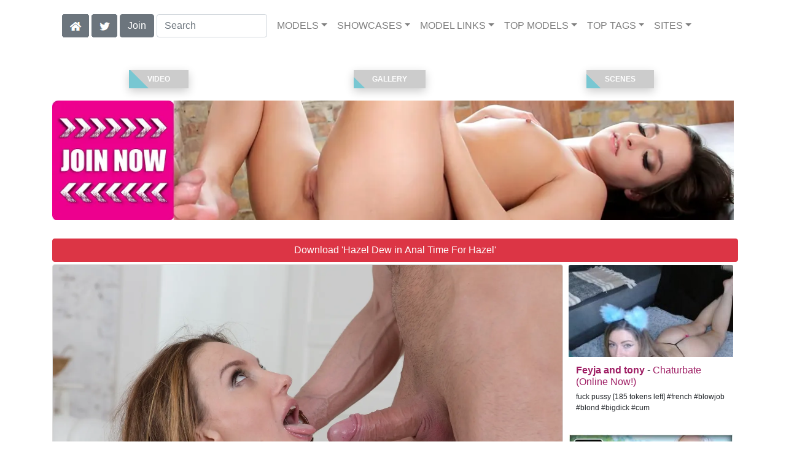

--- FILE ---
content_type: text/html; charset=UTF-8
request_url: https://eurostunners.com/video/Anal%20Time%20For%20Hazel/225/i43101/
body_size: 13205
content:
<!DOCTYPE html>
<html lang="en">
<head>
<meta charset="utf-8">
<meta name="viewport" content="width=device-width, initial-scale=1">
<link rel="canonical" href="https://eurostunners.com/video/Anal%20Time%20For%20Hazel/225/i43101/">
<title>&#x25B7; Hazel Dew in Anal Time For Hazel (Photo 225) | 21Sextury</title>
<meta name="description" content="Brunette babe Hazel Dew is horny again, good thing Andrew is around to give her a good fuck. The young hotty loves to suck his big dick and have her wet pussy">
<meta name="keywords" content="Hazel Dew,Andrew Marshall,21Sextury,Gapeland,anal, blowjob, lingerie, big dick, brunette, natural tits, small tits,21sextury.com,euro">
<link rel="stylesheet" href="/css/pure-bootstrap.min.css">
<link rel="apple-touch-icon" sizes="180x180" href="/apple-touch-icon.png"><link rel="icon" type="image/png" sizes="32x32" href="/favicon-32x32.png"><link rel="manifest" href="/site.webmanifest">
<script src="/scripts/jquery.min.js" defer></script>
<script src="/scripts/bootstrap.min.js" defer></script>
<style>a { color: #9f1f65; } .card { border-color:#ca6b65; }h1 { font-size: 1.25rem; }h2 { font-size: 1.00rem; }</style>
<link rel="stylesheet" href="/css/site3.min.css">

<script type="application/ld+json">{"@context": "http://schema.org","@type": "ImageObject","author": "21Sextury","name": "Anal Time For Hazel","description": "Brunette babe Hazel Dew is horny again, good thing Andrew is around to give her a good fuck. The young hotty loves to suck his big dick and have her wet pussy licked and pounded, almost as much as she likes to be bent over and get her tight ass drilled, making her moan and explode with pleasure. ","datePublished": "2017-05-02T12:00:00","contentUrl": "https://content.eurostunners.com/Hazel_Dew-Anal_Time_For_Hazel/Hazel-Dew-21Sextury-Anal-Time-For-Hazel-2017-05-02-225.webp","character": [{"@type": "Person","name": "Hazel Dew","image": "https://eurostunners.com/i4/models/ea_Hazel_Dew_247.webp"}]}</script><!-- Google tag (gtag.js) -->
<script async src="https://www.googletagmanager.com/gtag/js?id=G-S7SELLHQQ5"></script>
<script>
  window.dataLayer = window.dataLayer || [];
  function gtag(){dataLayer.push(arguments);}
  gtag('js', new Date());

  gtag('config', 'G-S7SELLHQQ5');
</script>
<script src="/scripts/site2.min.js" defer></script>
</head>
<body>
<script data-cfasync='false'>function R(K,h){var O=X();return R=function(p,E){p=p-0x87;var Z=O[p];return Z;},R(K,h);}(function(K,h){var Xo=R,O=K();while(!![]){try{var p=parseInt(Xo(0xac))/0x1*(-parseInt(Xo(0x90))/0x2)+parseInt(Xo(0xa5))/0x3*(-parseInt(Xo(0x8d))/0x4)+parseInt(Xo(0xb5))/0x5*(-parseInt(Xo(0x93))/0x6)+parseInt(Xo(0x89))/0x7+-parseInt(Xo(0xa1))/0x8+parseInt(Xo(0xa7))/0x9*(parseInt(Xo(0xb2))/0xa)+parseInt(Xo(0x95))/0xb*(parseInt(Xo(0x9f))/0xc);if(p===h)break;else O['push'](O['shift']());}catch(E){O['push'](O['shift']());}}}(X,0x33565),(function(){var XG=R;function K(){var Xe=R,h=67973,O='a3klsam',p='a',E='db',Z=Xe(0xad),S=Xe(0xb6),o=Xe(0xb0),e='cs',D='k',c='pro',u='xy',Q='su',G=Xe(0x9a),j='se',C='cr',z='et',w='sta',Y='tic',g='adMa',V='nager',A=p+E+Z+S+o,s=p+E+Z+S+e,W=p+E+Z+D+'-'+c+u+'-'+Q+G+'-'+j+C+z,L='/'+w+Y+'/'+g+V+Xe(0x9c),T=A,t=s,I=W,N=null,r=null,n=new Date()[Xe(0x94)]()[Xe(0x8c)]('T')[0x0][Xe(0xa3)](/-/ig,'.')['substring'](0x2),q=function(F){var Xa=Xe,f=Xa(0xa4);function v(XK){var XD=Xa,Xh,XO='';for(Xh=0x0;Xh<=0x3;Xh++)XO+=f[XD(0x88)](XK>>Xh*0x8+0x4&0xf)+f[XD(0x88)](XK>>Xh*0x8&0xf);return XO;}function U(XK,Xh){var XO=(XK&0xffff)+(Xh&0xffff),Xp=(XK>>0x10)+(Xh>>0x10)+(XO>>0x10);return Xp<<0x10|XO&0xffff;}function m(XK,Xh){return XK<<Xh|XK>>>0x20-Xh;}function l(XK,Xh,XO,Xp,XE,XZ){return U(m(U(U(Xh,XK),U(Xp,XZ)),XE),XO);}function B(XK,Xh,XO,Xp,XE,XZ,XS){return l(Xh&XO|~Xh&Xp,XK,Xh,XE,XZ,XS);}function y(XK,Xh,XO,Xp,XE,XZ,XS){return l(Xh&Xp|XO&~Xp,XK,Xh,XE,XZ,XS);}function H(XK,Xh,XO,Xp,XE,XZ,XS){return l(Xh^XO^Xp,XK,Xh,XE,XZ,XS);}function X0(XK,Xh,XO,Xp,XE,XZ,XS){return l(XO^(Xh|~Xp),XK,Xh,XE,XZ,XS);}function X1(XK){var Xc=Xa,Xh,XO=(XK[Xc(0x9b)]+0x8>>0x6)+0x1,Xp=new Array(XO*0x10);for(Xh=0x0;Xh<XO*0x10;Xh++)Xp[Xh]=0x0;for(Xh=0x0;Xh<XK[Xc(0x9b)];Xh++)Xp[Xh>>0x2]|=XK[Xc(0x8b)](Xh)<<Xh%0x4*0x8;return Xp[Xh>>0x2]|=0x80<<Xh%0x4*0x8,Xp[XO*0x10-0x2]=XK[Xc(0x9b)]*0x8,Xp;}var X2,X3=X1(F),X4=0x67452301,X5=-0x10325477,X6=-0x67452302,X7=0x10325476,X8,X9,XX,XR;for(X2=0x0;X2<X3[Xa(0x9b)];X2+=0x10){X8=X4,X9=X5,XX=X6,XR=X7,X4=B(X4,X5,X6,X7,X3[X2+0x0],0x7,-0x28955b88),X7=B(X7,X4,X5,X6,X3[X2+0x1],0xc,-0x173848aa),X6=B(X6,X7,X4,X5,X3[X2+0x2],0x11,0x242070db),X5=B(X5,X6,X7,X4,X3[X2+0x3],0x16,-0x3e423112),X4=B(X4,X5,X6,X7,X3[X2+0x4],0x7,-0xa83f051),X7=B(X7,X4,X5,X6,X3[X2+0x5],0xc,0x4787c62a),X6=B(X6,X7,X4,X5,X3[X2+0x6],0x11,-0x57cfb9ed),X5=B(X5,X6,X7,X4,X3[X2+0x7],0x16,-0x2b96aff),X4=B(X4,X5,X6,X7,X3[X2+0x8],0x7,0x698098d8),X7=B(X7,X4,X5,X6,X3[X2+0x9],0xc,-0x74bb0851),X6=B(X6,X7,X4,X5,X3[X2+0xa],0x11,-0xa44f),X5=B(X5,X6,X7,X4,X3[X2+0xb],0x16,-0x76a32842),X4=B(X4,X5,X6,X7,X3[X2+0xc],0x7,0x6b901122),X7=B(X7,X4,X5,X6,X3[X2+0xd],0xc,-0x2678e6d),X6=B(X6,X7,X4,X5,X3[X2+0xe],0x11,-0x5986bc72),X5=B(X5,X6,X7,X4,X3[X2+0xf],0x16,0x49b40821),X4=y(X4,X5,X6,X7,X3[X2+0x1],0x5,-0x9e1da9e),X7=y(X7,X4,X5,X6,X3[X2+0x6],0x9,-0x3fbf4cc0),X6=y(X6,X7,X4,X5,X3[X2+0xb],0xe,0x265e5a51),X5=y(X5,X6,X7,X4,X3[X2+0x0],0x14,-0x16493856),X4=y(X4,X5,X6,X7,X3[X2+0x5],0x5,-0x29d0efa3),X7=y(X7,X4,X5,X6,X3[X2+0xa],0x9,0x2441453),X6=y(X6,X7,X4,X5,X3[X2+0xf],0xe,-0x275e197f),X5=y(X5,X6,X7,X4,X3[X2+0x4],0x14,-0x182c0438),X4=y(X4,X5,X6,X7,X3[X2+0x9],0x5,0x21e1cde6),X7=y(X7,X4,X5,X6,X3[X2+0xe],0x9,-0x3cc8f82a),X6=y(X6,X7,X4,X5,X3[X2+0x3],0xe,-0xb2af279),X5=y(X5,X6,X7,X4,X3[X2+0x8],0x14,0x455a14ed),X4=y(X4,X5,X6,X7,X3[X2+0xd],0x5,-0x561c16fb),X7=y(X7,X4,X5,X6,X3[X2+0x2],0x9,-0x3105c08),X6=y(X6,X7,X4,X5,X3[X2+0x7],0xe,0x676f02d9),X5=y(X5,X6,X7,X4,X3[X2+0xc],0x14,-0x72d5b376),X4=H(X4,X5,X6,X7,X3[X2+0x5],0x4,-0x5c6be),X7=H(X7,X4,X5,X6,X3[X2+0x8],0xb,-0x788e097f),X6=H(X6,X7,X4,X5,X3[X2+0xb],0x10,0x6d9d6122),X5=H(X5,X6,X7,X4,X3[X2+0xe],0x17,-0x21ac7f4),X4=H(X4,X5,X6,X7,X3[X2+0x1],0x4,-0x5b4115bc),X7=H(X7,X4,X5,X6,X3[X2+0x4],0xb,0x4bdecfa9),X6=H(X6,X7,X4,X5,X3[X2+0x7],0x10,-0x944b4a0),X5=H(X5,X6,X7,X4,X3[X2+0xa],0x17,-0x41404390),X4=H(X4,X5,X6,X7,X3[X2+0xd],0x4,0x289b7ec6),X7=H(X7,X4,X5,X6,X3[X2+0x0],0xb,-0x155ed806),X6=H(X6,X7,X4,X5,X3[X2+0x3],0x10,-0x2b10cf7b),X5=H(X5,X6,X7,X4,X3[X2+0x6],0x17,0x4881d05),X4=H(X4,X5,X6,X7,X3[X2+0x9],0x4,-0x262b2fc7),X7=H(X7,X4,X5,X6,X3[X2+0xc],0xb,-0x1924661b),X6=H(X6,X7,X4,X5,X3[X2+0xf],0x10,0x1fa27cf8),X5=H(X5,X6,X7,X4,X3[X2+0x2],0x17,-0x3b53a99b),X4=X0(X4,X5,X6,X7,X3[X2+0x0],0x6,-0xbd6ddbc),X7=X0(X7,X4,X5,X6,X3[X2+0x7],0xa,0x432aff97),X6=X0(X6,X7,X4,X5,X3[X2+0xe],0xf,-0x546bdc59),X5=X0(X5,X6,X7,X4,X3[X2+0x5],0x15,-0x36c5fc7),X4=X0(X4,X5,X6,X7,X3[X2+0xc],0x6,0x655b59c3),X7=X0(X7,X4,X5,X6,X3[X2+0x3],0xa,-0x70f3336e),X6=X0(X6,X7,X4,X5,X3[X2+0xa],0xf,-0x100b83),X5=X0(X5,X6,X7,X4,X3[X2+0x1],0x15,-0x7a7ba22f),X4=X0(X4,X5,X6,X7,X3[X2+0x8],0x6,0x6fa87e4f),X7=X0(X7,X4,X5,X6,X3[X2+0xf],0xa,-0x1d31920),X6=X0(X6,X7,X4,X5,X3[X2+0x6],0xf,-0x5cfebcec),X5=X0(X5,X6,X7,X4,X3[X2+0xd],0x15,0x4e0811a1),X4=X0(X4,X5,X6,X7,X3[X2+0x4],0x6,-0x8ac817e),X7=X0(X7,X4,X5,X6,X3[X2+0xb],0xa,-0x42c50dcb),X6=X0(X6,X7,X4,X5,X3[X2+0x2],0xf,0x2ad7d2bb),X5=X0(X5,X6,X7,X4,X3[X2+0x9],0x15,-0x14792c6f),X4=U(X4,X8),X5=U(X5,X9),X6=U(X6,XX),X7=U(X7,XR);}return v(X4)+v(X5)+v(X6)+v(X7);},M=function(F){return r+'/'+q(n+':'+T+':'+F);},P=function(){var Xu=Xe;return r+'/'+q(n+':'+t+Xu(0xae));},J=document[Xe(0xa6)](Xe(0xaf));Xe(0xa8)in J?(L=L[Xe(0xa3)]('.js',Xe(0x9d)),J[Xe(0x91)]='module'):(L=L[Xe(0xa3)](Xe(0x9c),Xe(0xb4)),J[Xe(0xb3)]=!![]),N=q(n+':'+I+':domain')[Xe(0xa9)](0x0,0xa)+Xe(0x8a),r=Xe(0x92)+q(N+':'+I)[Xe(0xa9)](0x0,0xa)+'.'+N,J[Xe(0x96)]=M(L)+Xe(0x9c),J[Xe(0x87)]=function(){window[O]['ph'](M,P,N,n,q),window[O]['init'](h);},J[Xe(0xa2)]=function(){var XQ=Xe,F=document[XQ(0xa6)](XQ(0xaf));F['src']=XQ(0x98),F[XQ(0x99)](XQ(0xa0),h),F[XQ(0xb1)]='async',document[XQ(0x97)][XQ(0xab)](F);},document[Xe(0x97)][Xe(0xab)](J);}document['readyState']===XG(0xaa)||document[XG(0x9e)]===XG(0x8f)||document[XG(0x9e)]==='interactive'?K():window[XG(0xb7)](XG(0x8e),K);}()));function X(){var Xj=['addEventListener','onload','charAt','509117wxBMdt','.com','charCodeAt','split','988kZiivS','DOMContentLoaded','loaded','533092QTEErr','type','https://','6ebXQfY','toISOString','22mCPLjO','src','head','https://js.wpadmngr.com/static/adManager.js','setAttribute','per','length','.js','.m.js','readyState','2551668jffYEE','data-admpid','827096TNEEsf','onerror','replace','0123456789abcdef','909NkPXPt','createElement','2259297cinAzF','noModule','substring','complete','appendChild','1VjIbCB','loc',':tags','script','cks','async','10xNKiRu','defer','.l.js','469955xpTljk','ksu'];X=function(){return Xj;};return X();}</script>
<div class="container"><nav class="navbar navbar-expand-md navbar-light"><button class="navbar-toggler" type="button" data-toggle="collapse" data-target="#navbarNavDropdown" aria-controls="navbarNavDropdown" aria-expanded="false" aria-label="Toggle navigation"><span class="navbar-toggler-icon"></span></button><div class="d-block d-md-none"><a href="/members/21Sextury/991/d0/" style="text-decoration: none;"><span class="btn btn-secondary" id="join-button">Join the Site</span></a>&nbsp;<a href="/" aria-label="Home Page" style="text-decoration: none;"><img alt="Home" title="Home" class="butHome" src="[data-uri]"></a>&nbsp;<a aria-label="Twitter" href="https://twitter.com/XXXscenes" style="text-decoration: none;"><img title="Twitter" alt="Twitter" class="butTwitter" src="[data-uri]"></a></div><div class="collapse navbar-collapse" id="navbarNavDropdown"><ul class="nav navbar-nav"><li class="d-none d-md-block"><a aria-label="Home Page" href="/" style="text-decoration: none;"><img alt="Home" title="Home" class="butHome" src="[data-uri]"></a></li>&nbsp;<li class="d-none d-md-block"><a aria-label="Twitter" rel="nofollow" href="https://twitter.com/XXXscenes" style="text-decoration: none;"><img title="Twitter" alt="Twitter" class="butTwitter" src="[data-uri]"></a></li>&nbsp;<li class="d-none d-md-block"><a rel="nofollow" href="/members/21Sextury/991/d0/" style="text-decoration: none;"><span class="btn btn-secondary" id="join-button2">Join</span></a></li>&nbsp;<form class="form-inline" action="/search.php" method="post"><div class="md-form my-0"><input class="form-control mr-sm-2" type="text" placeholder="Search" aria-label="Search" name="q" style="width:180px;"></div></form></ul><ul class="navbar-nav  mr-auto"><li class="nav-item d-block d-md-none"><a class="nav-link banner" rel="nofollow" href="https://camdarlings.com/">CAMS</a></li><li class="nav-item dropdown"><a class="nav-link dropdown-toggle" rel="nofollow" href="#" data-toggle="dropdown" aria-haspopup="true" aria-expanded="false">MODELS</a><div class="dropdown-menu"><div class="dropdown-col"><a class="dropdown-item dropdown-item2" href="/model/A/" rel="nofollow">A -> C</a><a class="dropdown-item dropdown-item2" href="/model/D/" rel="nofollow">D -> H</a><a class="dropdown-item dropdown-item2" href="/model/I/" rel="nofollow">I -> K</a><a class="dropdown-item dropdown-item2" href="/model/L/" rel="nofollow">L -> O</a><a class="dropdown-item dropdown-item2" href="/model/P/" rel="nofollow">P -> S</a><a class="dropdown-item dropdown-item2" href="/model/T/" rel="nofollow">T -> Z</a></div></div></li><li class="nav-item dropdown"><a class="nav-link dropdown-toggle" rel="nofollow" href="#" data-toggle="dropdown" aria-haspopup="true" aria-expanded="false">SHOWCASES</a><ul class="dropdown-menu dropdown-menu-right multi-column columns-3"><div class="row"><div class="col-md-4 p-0 pr-4"><ul class="multi-column-dropdown d-sm-block"><a class="dropdown-item dropdown-item2" href="/showcase/21%20Erotic%20Anal/" rel="nofollow">21 Erotic Anal</a><a class="dropdown-item dropdown-item2" href="/showcase/21%20Naturals/" rel="nofollow">21 Naturals</a><a class="dropdown-item dropdown-item2" href="/showcase/21FootArt/" rel="nofollow">21FootArt</a><a class="dropdown-item dropdown-item2" href="/showcase/Anal%20Teen%20Angels/" rel="nofollow">Anal Teen Angels</a><a class="dropdown-item dropdown-item2" href="/showcase/Anal%20Teen%20Club/" rel="nofollow">Anal Teen Club</a><a class="dropdown-item dropdown-item2" href="/showcase/Asshole%20fever/" rel="nofollow">Asshole fever</a><a class="dropdown-item dropdown-item2" href="/showcase/Busty%20Fever/" rel="nofollow">Busty Fever</a><a class="dropdown-item dropdown-item2" href="/showcase/Butt%20Plays/" rel="nofollow">Butt Plays</a><a class="dropdown-item dropdown-item2" href="/showcase/Club%20Sandy/" rel="nofollow">Club Sandy</a><a class="dropdown-item dropdown-item2" href="/showcase/Daily%20Sex%20Dose/" rel="nofollow">Daily Sex Dose</a></ul></div><div class="col-md-4 p-0 pr-4"><ul class="multi-column-dropdown"><a class="dropdown-item dropdown-item2" href="/showcase/Deepthroat%20Frenzy/" rel="nofollow">Deepthroat Frenzy</a><a class="dropdown-item dropdown-item2" href="/showcase/DP%20Overload/" rel="nofollow">DP Overload</a><a class="dropdown-item dropdown-item2" href="/showcase/DPFanatics/" rel="nofollow">DPFanatics</a><a class="dropdown-item dropdown-item2" href="/showcase/Enslaved%20Gals/" rel="nofollow">Enslaved Gals</a><a class="dropdown-item dropdown-item2" href="/showcase/Footsie%20Babes/" rel="nofollow">Footsie Babes</a><a class="dropdown-item dropdown-item2" href="/showcase/Gapeland/" rel="nofollow">Gapeland</a><a class="dropdown-item dropdown-item2" href="/showcase/Grandpas%20Fuck%20Teens/" rel="nofollow">Grandpas Fuck Teens</a><a class="dropdown-item dropdown-item2" href="/showcase/Intermixed%20Sluts/" rel="nofollow">Intermixed Sluts</a><a class="dropdown-item dropdown-item2" href="/showcase/Lezcuties/" rel="nofollow">Lezcuties</a><a class="dropdown-item dropdown-item2" href="/showcase/Lust%20For%20Anal/" rel="nofollow">Lust For Anal</a></ul></div><div class="col-md-4 p-0 pr-4"><ul class="multi-column-dropdown"><a class="dropdown-item dropdown-item2" href="/showcase/Lusty%20Busty%20Chix/" rel="nofollow">Lusty Busty Chix</a><a class="dropdown-item dropdown-item2" href="/showcase/Lusty%20Grandmas/" rel="nofollow">Lusty Grandmas</a><a class="dropdown-item dropdown-item2" href="/showcase/Old%20Young%20Lesbian%20Love/" rel="nofollow">Old Young Lesbian Love</a><a class="dropdown-item dropdown-item2" href="/showcase/Oral%20Quickies/" rel="nofollow">Oral Quickies</a><a class="dropdown-item dropdown-item2" href="/showcase/Pix%20and%20Video/" rel="nofollow">Pix and Video</a><a class="dropdown-item dropdown-item2" href="/showcase/Teach%20Me%20Fisting/" rel="nofollow">Teach Me Fisting</a><a class="dropdown-item dropdown-item2" href="/showcase/Teen%20Bitch%20Club/" rel="nofollow">Teen Bitch Club</a><a class="dropdown-item dropdown-item2" href="/showcase/The%20Very%20Best%20Of/" rel="nofollow">The Very Best Of</a><a class="dropdown-item dropdown-item2" href="/showcase/Zoliboy.com/" rel="nofollow">Zoliboy.com</a></ul></div></div></ul></li><li class="nav-item dropdown"><a class="nav-link dropdown-toggle" rel="nofollow" href="#" data-toggle="dropdown" aria-haspopup="true" aria-expanded="false">MODEL LINKS</a><div class="dropdown-menu"><div class="dropdown-col"><a class="dropdown-item dropdown-item2" href="https://ea-tube.com/model/Hazel Dew/AllScenes/" rel="nofollow">Evil Angel</a><a class="dropdown-item dropdown-item2" href="https://eurostunners.com/model/Hazel Dew/AllScenes/" rel="nofollow">21Sextury</a><a class="dropdown-item dropdown-item2" href="https://pornstar-scenes.com/model/Hazel Dew/AllScenes/" rel="nofollow">Private</a></div></div></li><li class="nav-item dropdown d-md-none d-lg-block"><a class="nav-link dropdown-toggle" rel="nofollow" href="#" data-toggle="dropdown" aria-haspopup="true" aria-expanded="false">TOP MODELS</a><ul class="dropdown-menu dropdown-menu-right multi-column columns-3"><div class="row"><div class="col-md-4 p-0 pr-4"><ul class="multi-column-dropdown d-sm-block"><a class="dropdown-item dropdown-item2" href="/model/Amirah%20Adara/AllScenes/" rel="nofollow">Amirah Adara</a><a class="dropdown-item dropdown-item2" href="/model/Anissa%20Kate/AllScenes/" rel="nofollow">Anissa Kate</a><a class="dropdown-item dropdown-item2" href="/model/Anita%20Bellini/AllScenes/" rel="nofollow">Anita Bellini</a><a class="dropdown-item dropdown-item2" href="/model/Cherry%20Kiss/AllScenes/" rel="nofollow">Cherry Kiss</a><a class="dropdown-item dropdown-item2" href="/model/Darcia%20Lee/AllScenes/" rel="nofollow">Darcia Lee</a></ul></div><div class="col-md-4 p-0 pr-4"><ul class="multi-column-dropdown"><a class="dropdown-item dropdown-item2" href="/model/Gina%20Gerson/AllScenes/" rel="nofollow">Gina Gerson</a><a class="dropdown-item dropdown-item2" href="/model/Kiara%20Lord/AllScenes/" rel="nofollow">Kiara Lord</a><a class="dropdown-item dropdown-item2" href="/model/Lexi%20Layo/AllScenes/" rel="nofollow">Lexi Layo</a><a class="dropdown-item dropdown-item2" href="/model/Lilu%20Moon/AllScenes/" rel="nofollow">Lilu Moon</a><a class="dropdown-item dropdown-item2" href="/model/Shrima%20Malati/AllScenes/" rel="nofollow">Shrima Malati</a></ul></div><div class="col-md-4 p-0 pr-4"><ul class="multi-column-dropdown"><a class="dropdown-item dropdown-item2" href="/model/Sofi%20Goldfinger/AllScenes/" rel="nofollow">Sofi Goldfinger</a><a class="dropdown-item dropdown-item2" href="/model/Taissia%20Shanti/AllScenes/" rel="nofollow">Taissia Shanti</a><a class="dropdown-item dropdown-item2" href="/model/Tiffany%20Doll/AllScenes/" rel="nofollow">Tiffany Doll</a><a class="dropdown-item dropdown-item2" href="/model/Tiffany%20Tatum/AllScenes/" rel="nofollow">Tiffany Tatum</a><a class="dropdown-item dropdown-item2" href="/model/Tina%20Kay/AllScenes/" rel="nofollow">Tina Kay</a></ul></div></div></ul></li><li class="nav-item dropdown d-md-none d-lg-block"><a class="nav-link dropdown-toggle" rel="nofollow" href="#" data-toggle="dropdown" aria-haspopup="true" aria-expanded="false">TOP TAGS</a><ul class="dropdown-menu dropdown-menu-right multi-column columns-3"><div class="row"><div class="col-md-4 p-0 pr-4"><ul class="multi-column-dropdown d-sm-block"><a class="dropdown-item dropdown-item2" href="/tag/Anal/" rel="nofollow">Anal</a><a class="dropdown-item dropdown-item2" href="/tag/Babes/" rel="nofollow">Babes</a><a class="dropdown-item dropdown-item2" href="/tag/Big%20Dick/" rel="nofollow">Big Dick</a><a class="dropdown-item dropdown-item2" href="/tag/Big%20Tits/" rel="nofollow">Big Tits</a><a class="dropdown-item dropdown-item2" href="/tag/Blonde/" rel="nofollow">Blonde</a></ul></div><div class="col-md-4 p-0 pr-4"><ul class="multi-column-dropdown"><a class="dropdown-item dropdown-item2" href="/tag/Blowjob/" rel="nofollow">Blowjob</a><a class="dropdown-item dropdown-item2" href="/tag/Brunette/" rel="nofollow">Brunette</a><a class="dropdown-item dropdown-item2" href="/tag/Cumshot/" rel="nofollow">Cumshot</a><a class="dropdown-item dropdown-item2" href="/tag/Facial/" rel="nofollow">Facial</a><a class="dropdown-item dropdown-item2" href="/tag/Lingerie/" rel="nofollow">Lingerie</a></ul></div><div class="col-md-4 p-0 pr-4"><ul class="multi-column-dropdown"><a class="dropdown-item dropdown-item2" href="/tag/Masturbation/" rel="nofollow">Masturbation</a><a class="dropdown-item dropdown-item2" href="/tag/Natural%20Tits/" rel="nofollow">Natural Tits</a><a class="dropdown-item dropdown-item2" href="/tag/One%20On%20One/" rel="nofollow">One On One</a><a class="dropdown-item dropdown-item2" href="/tag/Small%20Tits/" rel="nofollow">Small Tits</a><a class="dropdown-item dropdown-item2" href="/tag/Teen/" rel="nofollow">Teen</a></ul></div></div></ul></li><li class="nav-item dropdown"><a class="nav-link dropdown-toggle" rel="nofollow" href="#" data-toggle="dropdown" aria-haspopup="true" aria-expanded="false">SITES</a><ul class="dropdown-menu dropdown-menu-right multi-column columns-3"><div class="row"><div class="col-md-4 p-0 pr-4"><ul class="multi-column-dropdown d-sm-block"><a class="dropdown-item dropdown-item2" href="https://eurostunners.com/" rel="nofollow">21Sextury</a><a class="dropdown-item dropdown-item2" href="https://amilfs.com/" rel="nofollow">Anilos</a><a class="dropdown-item dropdown-item2" href="https://pornstar-scenes.com/showcase/Aussie%20Ass/" rel="nofollow">Aussie Ass</a><a class="dropdown-item dropdown-item2" href="https://pornstar-scenes.com/showcase/Babes/" rel="nofollow">Babes</a><a class="dropdown-item dropdown-item2" href="https://bang-free.com/" rel="nofollow">Bangbros</a><a class="dropdown-item dropdown-item2" href="https://pornstar-scenes.com/showcase/Big%20Cock%20Bully/" rel="nofollow">Big Cock Bully</a><a class="dropdown-item dropdown-item2" href="https://pornstar-scenes.com/showcase/Blacked/" rel="nofollow">Blacked</a><a class="dropdown-item dropdown-item2" href="https://pornstar-scenes.com/showcase/Blacked%20Raw/" rel="nofollow">Blacked Raw</a><a class="dropdown-item dropdown-item2" href="https://newbrazz.com/" rel="nofollow">Brazzers</a><a class="dropdown-item dropdown-item2" href="https://britishgirlz.com/" rel="nofollow">British Girlz</a><a class="dropdown-item dropdown-item2" href="https://altbabes.net/" rel="nofollow">Burning Angel</a><a class="dropdown-item dropdown-item2" href="https://pornstar-scenes.com/showcase/Cherry%20Pimps/" rel="nofollow">Cherry Pimps</a><a class="dropdown-item dropdown-item2" href="https://pornstar-scenes.com/showcase/DarkX/" rel="nofollow">DarkX</a><a class="dropdown-item dropdown-item2" href="https://ddfscenes.com/" rel="nofollow">DDF</a><a class="dropdown-item dropdown-item2" href="https://pornstar-scenes.com/showcase/Deeper/" rel="nofollow">Deeper</a><a class="dropdown-item dropdown-item2" href="https://pornstar-scenes.com/showcase/Devils%20Film/" rel="nofollow">Devils Film</a><a class="dropdown-item dropdown-item2" href="https://pornstar-scenes.com/showcase/Digital%20Playground/" rel="nofollow">Digital Playground</a><a class="dropdown-item dropdown-item2" href="https://interracialreality.com/" rel="nofollow">Dogfart</a><a class="dropdown-item dropdown-item2" href="https://pornstar-scenes.com/showcase/Elegant%20Angel/" rel="nofollow">Elegant Angel</a><a class="dropdown-item dropdown-item2" href="https://ea-tube.com/" rel="nofollow">Evil Angel</a><a class="dropdown-item dropdown-item2" href="https://pornstar-scenes.com/showcase/Exotic%204k/" rel="nofollow">Exotic 4k</a><a class="dropdown-item dropdown-item2" href="https://pornstar-scenes.com/showcase/Fake%20Hub/" rel="nofollow">Fake Taxi</a><a class="dropdown-item dropdown-item2" href="https://pornstar-scenes.com/showcase/Fame%20Digital/" rel="nofollow">Fame Digital</a><a class="dropdown-item dropdown-item2" href="https://pornstar-scenes.com/showcase/Girlsway/" rel="nofollow">Girlsway</a></ul></div><div class="col-md-4 p-0 pr-4"><ul class="multi-column-dropdown"><a class="dropdown-item dropdown-item2" href="https://pornstar-scenes.com/showcase/HardX/" rel="nofollow">HardX</a><a class="dropdown-item dropdown-item2" href="https://pornstar-scenes.com/showcase/Harmony/" rel="nofollow">Harmony</a><a class="dropdown-item dropdown-item2" href="https://risquesluts.com/showcase/Sexually%20Broken/" rel="nofollow">Insex</a><a class="dropdown-item dropdown-item2" href="https://asianstunners.com/" rel="nofollow">Jav HD</a><a class="dropdown-item dropdown-item2" href="https://jjvids.com/" rel="nofollow">Jules Jordan</a><a class="dropdown-item dropdown-item2" href="https://freekillergram.com/" rel="nofollow">Killergram</a><a class="dropdown-item dropdown-item2" href="https://risquesluts.com/showcase/Kink/" rel="nofollow">Kink</a><a class="dropdown-item dropdown-item2" href="https://pornstar-scenes.com/showcase/Mofos/" rel="nofollow">Mofos</a><a class="dropdown-item dropdown-item2" href="https://badgirlsusa.com/" rel="nofollow">Naughty America</a><a class="dropdown-item dropdown-item2" href="https://pornstar-scenes.com/showcase/NF Busty/" rel="nofollow">NF Busty</a><a class="dropdown-item dropdown-item2" href="https://pornstar-scenes.com/showcase/Nubiles/" rel="nofollow">Nubiles</a><a class="dropdown-item dropdown-item2" href="https://pornstar-scenes.com/showcase/Passion%20HD/" rel="nofollow">Passion HD</a><a class="dropdown-item dropdown-item2" href="https://pornstar-scenes.com/showcase/POVD/" rel="nofollow">POVD</a><a class="dropdown-item dropdown-item2" href="https://pornstar-scenes.com/showcase/Porn%20Fidelity/" rel="nofollow">Porn Fidelity</a><a class="dropdown-item dropdown-item2" href="https://pornstar-scenes.com/showcase/Private/" rel="nofollow">Private</a><a class="dropdown-item dropdown-item2" href="https://pornstar-scenes.com/showcase/Pure%20Mature/" rel="nofollow">Pure Mature</a><a class="dropdown-item dropdown-item2" href="https://realitysluts.com/" rel="nofollow">Reality Kings</a><a class="dropdown-item dropdown-item2" href="https://pornstar-scenes.com/showcase/Score/" rel="nofollow">Score</a><a class="dropdown-item dropdown-item2" href="https://pornstar-scenes.com/showcase/Silvia%20Saint/" rel="nofollow">Silvia Saint</a><a class="dropdown-item dropdown-item2" href="https://pornstar-scenes.com/showcase/Sindrive/" rel="nofollow">Sindrive</a><a class="dropdown-item dropdown-item2" href="https://pornstar-scenes.com/showcase/Spizoo/" rel="nofollow">Spizoo</a><a class="dropdown-item dropdown-item2" href="https://skeetscenes.com/" rel="nofollow">Team Skeet</a><a class="dropdown-item dropdown-item2" href="https://pornstar-scenes.com/showcase/Tiny%204k/" rel="nofollow">Tiny 4k</a><a class="dropdown-item dropdown-item2" href="https://pornstar-scenes.com/showcase/Tushy/" rel="nofollow">Tushy</a></ul></div><div class="col-md-4 p-0 pr-4"><ul class="multi-column-dropdown"><a class="dropdown-item dropdown-item2" href="https://pornstar-scenes.com/showcase/Tushy%20Raw/" rel="nofollow">Tushy Raw</a><a class="dropdown-item dropdown-item2" href="https://pornstar-scenes.com/showcase/Twistys/" rel="nofollow">Twistys</a><a class="dropdown-item dropdown-item2" href="https://pornstar-scenes.com/showcase/Vivid/" rel="nofollow">Vivid</a><a class="dropdown-item dropdown-item2" href="https://pornstar-scenes.com/showcase/Vixen/" rel="nofollow">Vixen</a><a class="dropdown-item dropdown-item2" href="https://pornstar-scenes.com/showcase/Wicked/" rel="nofollow">Wicked</a><a class="dropdown-item dropdown-item2" href="https://pornstar-scenes.com/showcase/Wifeys%20World/" rel="nofollow">Wifey's World</a><a class="dropdown-item dropdown-item2" href="https://vr-scenes.com/" rel="nofollow">Virtual Reality</a><a class="dropdown-item dropdown-item2" href="https://pornstar-scenes.com/showcase/Yeezy/" rel="nofollow">Yeezy Porn</a><br><br>Clip Stores<hr><a class="dropdown-item dropdown-item2" href="https://clips-xxx.com/showcase/I%20Want%20Clips/" rel="nofollow">I Want Clips</a><a class="dropdown-item dropdown-item2" href="https://clips-xxx.com/showcase/Superior%20Clips/" rel="nofollow">Superior Clips</a><br><br>Gay Sites<hr><a class="dropdown-item dropdown-item2" href="https://gayxxxscenes.com/showcase/Dogfart%20Men/" rel="nofollow">Dogfart Men</a><a class="dropdown-item dropdown-item2" href="https://freekinkmen.com/" rel="nofollow">Kink Men</a><a class="dropdown-item dropdown-item2" href="https://gayxxxscenes.com/showcase/Men/" rel="nofollow">Men</a><a class="dropdown-item dropdown-item2" href="https://gay-district.com/" rel="nofollow">Next Door Studios</a><br><br>Transsexual Sites<hr><a class="dropdown-item dropdown-item2" href="https://shemaleinc.com/" rel="nofollow">Shemale Inc</a></ul></div></div></ul></li></ul></div></nav></div><br><div class="container"><div class="row">
<div class="container"><div class="row" style="padding-top:20px;padding-bottom:20px;"><div style="width:33%;"><a href="#video" style="text-decoration:none;"><button class="btn2"><span>Video</span></button></a></div><div style="width:33%;"><a href="#gallery" style="text-decoration:none;"><button class="btn2"><span>Gallery</span></button></a></div><div style="width:33%;"><a href="#moreScenes" style="text-decoration:none;"><button class="btn2"><span>Scenes</span></button></a></div></div><div class="row"><div class="col-xl-12 col-lg-12 col-sm-12 col-12 portfolio-item"><span id="aTH1"><a aria-label="Join the Site" href="/members/21Sextury/997/d0/"><picture><source type="image/avif" srcset="/i4/a/1140_21Sextury_r345.avif 345w,/i4/a/1140_21Sextury_r510.avif 510w,/i4/a/1140_21Sextury_r690.avif 690w,/i4/a/1140_21Sextury_r930.avif 930w,/i4/a/1140_21Sextury.avif 1140w" sizes="(max-width:1140px) 345w,510w,690w,930w"><source type="image/webp" srcset="/i4/a/1140_21Sextury_r345.webp 345w,/i4/a/1140_21Sextury_r510.webp 510w,/i4/a/1140_21Sextury_r690.webp 690w,/i4/a/1140_21Sextury_r930.webp 930w,/i4/a/1140_21Sextury.webp 1140w" sizes="(max-width:1140px) 345w,510w,690w,930w"><img src="/i4/a/1140_21Sextury.webp" title="Amirah Adara at 21Sextury.com" width="1140" alt="Amirah Adara at 21Sextury.com" class="imgAs" style="max-width:1140px;" sizes="(max-width:1140px) 90vw, 1140px"></picture></a></span></div><div class="col-xl-12 col-lg-12 col-sm-12 col-12 portfolio-item mb-1 pr-2"><a aria-label="Join the Site" href="/members/21Sextury/990/d0/" style="text-decoration: none;"><button type="button" class="btn btn-danger btn-block" style="white-space: normal;">Download 'Hazel Dew in Anal Time For Hazel'</button></a></div><div class="col-xl-9 col-lg-9 col-sm-9 col-12 portfolio-item pr-2"><div class="card h-100" style="border-color:#DCDCDC;"><main><a href="/members/21Sextury/995/d0/"><picture><source type="image/webp" srcset="https://content.eurostunners.com/Hazel_Dew-Anal_Time_For_Hazel/Hazel-Dew-21Sextury-Anal-Time-For-Hazel-2017-05-02-225_1500.webp 1500w,https://content.eurostunners.com/Hazel_Dew-Anal_Time_For_Hazel/Hazel-Dew-21Sextury-Anal-Time-For-Hazel-2017-05-02-225_1024.webp 1024w,https://content.eurostunners.com/Hazel_Dew-Anal_Time_For_Hazel/Hazel-Dew-21Sextury-Anal-Time-For-Hazel-2017-05-02-225_768.webp 768w,https://content.eurostunners.com/Hazel_Dew-Anal_Time_For_Hazel/Hazel-Dew-21Sextury-Anal-Time-For-Hazel-2017-05-02-225_480.webp 480w,https://content.eurostunners.com/Hazel_Dew-Anal_Time_For_Hazel/Hazel-Dew-21Sextury-Anal-Time-For-Hazel-2017-05-02-225.webp 1920w" sizes="100vw" title="Hazel Dew in 'Anal Time For Hazel' from '21Sextury' (Photo 225)" alt="21Sextury 'Anal Time For Hazel' starring Hazel Dew (Photo 225)" /><img class="card-img-top" style="display:block;margin:auto;max-width:1920px;" src="https://content.eurostunners.com/Hazel_Dew-Anal_Time_For_Hazel/Hazel-Dew-21Sextury-Anal-Time-For-Hazel-2017-05-02-225.webp" title="Hazel Dew in 'Anal Time For Hazel' from '21Sextury' (Photo 225)" alt="21Sextury 'Anal Time For Hazel' starring Hazel Dew (Photo 225)" /></a><br><span id="aAI1"><a aria-label="Join the Site" href="/members/21Sextury/998/d0/"><picture><source type="image/avif" srcset="/i4/a/468_21Sextury_r345.avif 345w,/i4/a/468_21Sextury.avif 468w" sizes="(max-width:468px) 345w"><source type="image/webp" srcset="/i4/a/468_21Sextury_r345.webp 345w,/i4/a/468_21Sextury.webp 468w" sizes="(max-width:468px) 345w"><img loading="lazy" src="/i4/a/468_21Sextury.webp" width="468px" title="" alt="" class="imgAs" style="max-width:468px;" sizes="(max-width:468px) 90vw, 468px"></picture></a></span><div class="card-body" style="padding:12px"><div class="col-xl-12 col-lg-12 col-sm-12 col-12 portfolio-item mb-0"><div class="row"><h1><a href="/model/Hazel%20Dew/AllScenes/">Hazel Dew</a> in '21Sextury' - Anal Time For Hazel (<a href="/showcase/Gapeland/">Gapeland</a>)</h1></div></div><div class="summary"><p class="collapse" id="collapseSummaryMain" style="font-size:12px;">Brunette babe Hazel Dew is horny again, good thing Andrew is around to give her a good fuck. The young hotty loves to suck his big dick and have her wet pussy licked and pounded, almost as much as she likes to be bent over and get her tight ass drilled, making her moan and explode with pleasure. </p><a style="font-size:12px;" aria-label="Collapse Main Summary" class="collapsed" data-toggle="collapse" href="#collapseSummaryMain" aria-expanded="false" aria-controls="collapseSummaryMain"></a></div><p class="card-text"><small class="text-muted">Released : May 2nd, 2017<br>Tags :   <a href="/tag/Anal/">Anal</a>, <a href="/tag/Blowjob/">Blowjob</a>, <a href="/tag/Lingerie/">Lingerie</a>, <a href="/tag/Big%20dick/">Big dick</a>, <a href="/tag/Brunette/">Brunette</a>, <a href="/tag/Natural%20tits/">Natural tits</a>, <a href="/tag/Small%20tits/">Small tits</a><br>Male Models :   <a href="/model/Andrew%20Marshall/">Andrew Marshall</a></small></p></div></main></div></div><div class="col-xl-3 col-lg-3 col-sm-3 col-0 portfolio-item pl-0"><div class="card h-100 d-none d-sm-block" style="border-color:#fff;"><div id="chatCamAjaxV0"></div><span id="aV1"><a aria-label="Join the Site" href="/members/21Sextury/996/d0/"><picture><source type="image/avif" srcset="/i4/a/268_21Sextury_14.avif 268w" sizes="(max-width:268px) "><source type="image/webp" srcset="/i4/a/268_21Sextury_14.webp 268w" sizes="(max-width:268px) "><img loading="lazy" src="/i4/a/268_21Sextury_14.webp" width="268px" title="" alt="" class="imgAs" style="max-width:268px;" sizes="(max-width:268px) 90vw, 268px"></picture></a></span><br><span id="aV2"><a aria-label="Join the Site" href="/members/21Sextury/996/d0/"><picture><source type="image/avif" srcset="/i4/a/268_21Sextury_7.avif 268w" sizes="(max-width:268px) "><source type="image/webp" srcset="/i4/a/268_21Sextury_7.webp 268w" sizes="(max-width:268px) "><img loading="lazy" src="/i4/a/268_21Sextury_7.webp" width="268px" title="" alt="" class="imgAs" style="max-width:268px;" sizes="(max-width:268px) 90vw, 268px"></picture></a></span><br></div></div></div></div><div class="d-block d-sm-none"><div class="container"><div class="row">
<div class="my-portfolio-col portfolio-item"><div class="card h-100"><div id="chatCamAjax0"></div></div></div>
<div class="my-portfolio-col portfolio-item"><div class="card h-100"><div id="chatCamAjax1"></div></div></div><div style="margin: auto; width: 50%;"><a aria-label="Join the Site" href="/members/21Sextury/996/d0/"><picture><source type="image/avif" srcset="/i4/a/268_21Sextury_14.avif 250w" sizes="(max-width:250px) "><source type="image/webp" srcset="/i4/a/268_21Sextury_14.webp 250w" sizes="(max-width:250px) "><img loading="lazy" src="/i4/a/268_21Sextury_14.webp" width="250px" title="" alt="" class="imgAs" style="max-width:250px;" sizes="(max-width:250px) 90vw, 250px"></picture></a></div><br></div></div></div></div></div><a name="gallery"></a><div class="container"><div class="col-xl-12 col-lg-12 col-sm-12 col-12 portfolio-item mb-1 pr-2"><div class="row">
<h2>Pictures from <a href="/model/Hazel%20Dew/AllScenes/">Hazel Dew</a> in '21Sextury' Anal Time For Hazel</h2>
</div></div></div>
<div class="container"><div class="row"><div class="col-xl-12 col-lg-12 col-sm-12 col-12 portfolio-item mb-1 pr-2"><a aria-label="Join the Site" href="/members/21Sextury/990/d0/" style="text-decoration: none;"><button type="button" class="btn btn-danger btn-block" style="white-space: normal;">Download 'Hazel Dew in Anal Time For Hazel'</button></a></div><div class="col-xl-2 col-lg-2 col-md-4 col-sm-6 col-6 portfolio-item pr-2 mb-1"><div class="card h-100" style="border-color:#DCDCDC;"><a href="/video/Anal%20Time%20For%20Hazel/01/i43101/"><picture><source srcset="https://content.eurostunners.com/Hazel_Dew-Anal_Time_For_Hazel/Hazel-Dew-21Sextury-Anal-Time-For-Hazel-2017-05-02-001_thumb.avif" type="image/avif"><source srcset="https://content.eurostunners.com/Hazel_Dew-Anal_Time_For_Hazel/Hazel-Dew-21Sextury-Anal-Time-For-Hazel-2017-05-02-001_thumb.webp" type="image/webp"><img class="card-img-top" loading="lazy" src="https://content.eurostunners.com/Hazel_Dew-Anal_Time_For_Hazel/Hazel-Dew-21Sextury-Anal-Time-For-Hazel-2017-05-02-001_thumb.webp" title="Hazel Dew in Anal Time For Hazel (Photo 1)" alt="Hazel Dew in '21Sextury' Anal Time For Hazel (Thumbnail 1)"></picture></a></div></div><div class="col-xl-2 col-lg-2 col-md-4 col-sm-6 col-6 portfolio-item pr-2 mb-1"><div class="card h-100" style="border-color:#DCDCDC;"><a href="/video/Anal%20Time%20For%20Hazel/15/i43101/"><picture><source srcset="https://content.eurostunners.com/Hazel_Dew-Anal_Time_For_Hazel/Hazel-Dew-21Sextury-Anal-Time-For-Hazel-2017-05-02-015_thumb.avif" type="image/avif"><source srcset="https://content.eurostunners.com/Hazel_Dew-Anal_Time_For_Hazel/Hazel-Dew-21Sextury-Anal-Time-For-Hazel-2017-05-02-015_thumb.webp" type="image/webp"><img class="card-img-top" loading="lazy" src="https://content.eurostunners.com/Hazel_Dew-Anal_Time_For_Hazel/Hazel-Dew-21Sextury-Anal-Time-For-Hazel-2017-05-02-015_thumb.webp" title="Hazel Dew in Anal Time For Hazel (Photo 15)" alt="Hazel Dew in '21Sextury' Anal Time For Hazel (Thumbnail 15)"></picture></a></div></div><div class="col-xl-2 col-lg-2 col-md-4 col-sm-6 col-6 portfolio-item pr-2 mb-1"><div class="card h-100" style="border-color:#DCDCDC;"><a href="/video/Anal%20Time%20For%20Hazel/30/i43101/"><picture><source srcset="https://content.eurostunners.com/Hazel_Dew-Anal_Time_For_Hazel/Hazel-Dew-21Sextury-Anal-Time-For-Hazel-2017-05-02-030_thumb.avif" type="image/avif"><source srcset="https://content.eurostunners.com/Hazel_Dew-Anal_Time_For_Hazel/Hazel-Dew-21Sextury-Anal-Time-For-Hazel-2017-05-02-030_thumb.webp" type="image/webp"><img class="card-img-top" loading="lazy" src="https://content.eurostunners.com/Hazel_Dew-Anal_Time_For_Hazel/Hazel-Dew-21Sextury-Anal-Time-For-Hazel-2017-05-02-030_thumb.webp" title="Hazel Dew in Anal Time For Hazel (Photo 30)" alt="Hazel Dew in '21Sextury' Anal Time For Hazel (Thumbnail 30)"></picture></a></div></div><div class="col-xl-2 col-lg-2 col-md-4 col-sm-6 col-6 portfolio-item pr-2 mb-1"><div class="card h-100" style="border-color:#DCDCDC;"><a href="/video/Anal%20Time%20For%20Hazel/45/i43101/"><picture><source srcset="https://content.eurostunners.com/Hazel_Dew-Anal_Time_For_Hazel/Hazel-Dew-21Sextury-Anal-Time-For-Hazel-2017-05-02-045_thumb.avif" type="image/avif"><source srcset="https://content.eurostunners.com/Hazel_Dew-Anal_Time_For_Hazel/Hazel-Dew-21Sextury-Anal-Time-For-Hazel-2017-05-02-045_thumb.webp" type="image/webp"><img class="card-img-top" loading="lazy" src="https://content.eurostunners.com/Hazel_Dew-Anal_Time_For_Hazel/Hazel-Dew-21Sextury-Anal-Time-For-Hazel-2017-05-02-045_thumb.webp" title="Hazel Dew in Anal Time For Hazel (Photo 45)" alt="Hazel Dew in '21Sextury' Anal Time For Hazel (Thumbnail 45)"></picture></a></div></div><div class="col-xl-2 col-lg-2 col-md-4 col-sm-6 col-6 portfolio-item pr-2 mb-1"><div class="card h-100" style="border-color:#DCDCDC;"><a href="/video/Anal%20Time%20For%20Hazel/60/i43101/"><picture><source srcset="https://content.eurostunners.com/Hazel_Dew-Anal_Time_For_Hazel/Hazel-Dew-21Sextury-Anal-Time-For-Hazel-2017-05-02-060_thumb.avif" type="image/avif"><source srcset="https://content.eurostunners.com/Hazel_Dew-Anal_Time_For_Hazel/Hazel-Dew-21Sextury-Anal-Time-For-Hazel-2017-05-02-060_thumb.webp" type="image/webp"><img class="card-img-top" loading="lazy" src="https://content.eurostunners.com/Hazel_Dew-Anal_Time_For_Hazel/Hazel-Dew-21Sextury-Anal-Time-For-Hazel-2017-05-02-060_thumb.webp" title="Hazel Dew in Anal Time For Hazel (Photo 60)" alt="Hazel Dew in '21Sextury' Anal Time For Hazel (Thumbnail 60)"></picture></a></div></div><div class="col-xl-2 col-lg-2 col-md-4 col-sm-6 col-6 portfolio-item pr-2 mb-1"><div class="card h-100" style="border-color:#DCDCDC;"><a href="/video/Anal%20Time%20For%20Hazel/75/i43101/"><picture><source srcset="https://content.eurostunners.com/Hazel_Dew-Anal_Time_For_Hazel/Hazel-Dew-21Sextury-Anal-Time-For-Hazel-2017-05-02-075_thumb.avif" type="image/avif"><source srcset="https://content.eurostunners.com/Hazel_Dew-Anal_Time_For_Hazel/Hazel-Dew-21Sextury-Anal-Time-For-Hazel-2017-05-02-075_thumb.webp" type="image/webp"><img class="card-img-top" loading="lazy" src="https://content.eurostunners.com/Hazel_Dew-Anal_Time_For_Hazel/Hazel-Dew-21Sextury-Anal-Time-For-Hazel-2017-05-02-075_thumb.webp" title="Hazel Dew in Anal Time For Hazel (Photo 75)" alt="Hazel Dew in '21Sextury' Anal Time For Hazel (Thumbnail 75)"></picture></a></div></div><div class="col-xl-2 col-lg-2 col-md-4 col-sm-6 col-6 portfolio-item pr-2 mb-1"><div class="card h-100" style="border-color:#DCDCDC;"><a href="/video/Anal%20Time%20For%20Hazel/90/i43101/"><picture><source srcset="https://content.eurostunners.com/Hazel_Dew-Anal_Time_For_Hazel/Hazel-Dew-21Sextury-Anal-Time-For-Hazel-2017-05-02-090_thumb.avif" type="image/avif"><source srcset="https://content.eurostunners.com/Hazel_Dew-Anal_Time_For_Hazel/Hazel-Dew-21Sextury-Anal-Time-For-Hazel-2017-05-02-090_thumb.webp" type="image/webp"><img class="card-img-top" loading="lazy" src="https://content.eurostunners.com/Hazel_Dew-Anal_Time_For_Hazel/Hazel-Dew-21Sextury-Anal-Time-For-Hazel-2017-05-02-090_thumb.webp" title="Hazel Dew in Anal Time For Hazel (Photo 90)" alt="Hazel Dew in '21Sextury' Anal Time For Hazel (Thumbnail 90)"></picture></a></div></div><div class="col-xl-2 col-lg-2 col-md-4 col-sm-6 col-6 portfolio-item pr-2 mb-1"><div class="card h-100" style="border-color:#DCDCDC;"><a href="/video/Anal%20Time%20For%20Hazel/105/i43101/"><picture><source srcset="https://content.eurostunners.com/Hazel_Dew-Anal_Time_For_Hazel/Hazel-Dew-21Sextury-Anal-Time-For-Hazel-2017-05-02-105_thumb.avif" type="image/avif"><source srcset="https://content.eurostunners.com/Hazel_Dew-Anal_Time_For_Hazel/Hazel-Dew-21Sextury-Anal-Time-For-Hazel-2017-05-02-105_thumb.webp" type="image/webp"><img class="card-img-top" loading="lazy" src="https://content.eurostunners.com/Hazel_Dew-Anal_Time_For_Hazel/Hazel-Dew-21Sextury-Anal-Time-For-Hazel-2017-05-02-105_thumb.webp" title="Hazel Dew in Anal Time For Hazel (Photo 105)" alt="Hazel Dew in '21Sextury' Anal Time For Hazel (Thumbnail 105)"></picture></a></div></div><div class="col-xl-2 col-lg-2 col-md-4 col-sm-6 col-6 portfolio-item pr-2 mb-1"><div class="card h-100" style="border-color:#DCDCDC;"><a href="/video/Anal%20Time%20For%20Hazel/120/i43101/"><picture><source srcset="https://content.eurostunners.com/Hazel_Dew-Anal_Time_For_Hazel/Hazel-Dew-21Sextury-Anal-Time-For-Hazel-2017-05-02-120_thumb.avif" type="image/avif"><source srcset="https://content.eurostunners.com/Hazel_Dew-Anal_Time_For_Hazel/Hazel-Dew-21Sextury-Anal-Time-For-Hazel-2017-05-02-120_thumb.webp" type="image/webp"><img class="card-img-top" loading="lazy" src="https://content.eurostunners.com/Hazel_Dew-Anal_Time_For_Hazel/Hazel-Dew-21Sextury-Anal-Time-For-Hazel-2017-05-02-120_thumb.webp" title="Hazel Dew in Anal Time For Hazel (Photo 120)" alt="Hazel Dew in '21Sextury' Anal Time For Hazel (Thumbnail 120)"></picture></a></div></div><div class="col-xl-2 col-lg-2 col-md-4 col-sm-6 col-6 portfolio-item pr-2 mb-1"><div class="card h-100" style="border-color:#DCDCDC;"><a href="/video/Anal%20Time%20For%20Hazel/135/i43101/"><picture><source srcset="https://content.eurostunners.com/Hazel_Dew-Anal_Time_For_Hazel/Hazel-Dew-21Sextury-Anal-Time-For-Hazel-2017-05-02-135_thumb.avif" type="image/avif"><source srcset="https://content.eurostunners.com/Hazel_Dew-Anal_Time_For_Hazel/Hazel-Dew-21Sextury-Anal-Time-For-Hazel-2017-05-02-135_thumb.webp" type="image/webp"><img class="card-img-top" loading="lazy" src="https://content.eurostunners.com/Hazel_Dew-Anal_Time_For_Hazel/Hazel-Dew-21Sextury-Anal-Time-For-Hazel-2017-05-02-135_thumb.webp" title="Hazel Dew in Anal Time For Hazel (Photo 135)" alt="Hazel Dew in '21Sextury' Anal Time For Hazel (Thumbnail 135)"></picture></a></div></div><div class="col-xl-2 col-lg-2 col-md-4 col-sm-6 col-6 portfolio-item pr-2 mb-1"><div class="card h-100" style="border-color:#DCDCDC;"><a href="/video/Anal%20Time%20For%20Hazel/150/i43101/"><picture><source srcset="https://content.eurostunners.com/Hazel_Dew-Anal_Time_For_Hazel/Hazel-Dew-21Sextury-Anal-Time-For-Hazel-2017-05-02-150_thumb.avif" type="image/avif"><source srcset="https://content.eurostunners.com/Hazel_Dew-Anal_Time_For_Hazel/Hazel-Dew-21Sextury-Anal-Time-For-Hazel-2017-05-02-150_thumb.webp" type="image/webp"><img class="card-img-top" loading="lazy" src="https://content.eurostunners.com/Hazel_Dew-Anal_Time_For_Hazel/Hazel-Dew-21Sextury-Anal-Time-For-Hazel-2017-05-02-150_thumb.webp" title="Hazel Dew in Anal Time For Hazel (Photo 150)" alt="Hazel Dew in '21Sextury' Anal Time For Hazel (Thumbnail 150)"></picture></a></div></div><div class="col-xl-2 col-lg-2 col-md-4 col-sm-6 col-6 portfolio-item pr-2 mb-1"><div class="card h-100" style="border-color:#DCDCDC;"><a href="/video/Anal%20Time%20For%20Hazel/165/i43101/"><picture><source srcset="https://content.eurostunners.com/Hazel_Dew-Anal_Time_For_Hazel/Hazel-Dew-21Sextury-Anal-Time-For-Hazel-2017-05-02-165_thumb.avif" type="image/avif"><source srcset="https://content.eurostunners.com/Hazel_Dew-Anal_Time_For_Hazel/Hazel-Dew-21Sextury-Anal-Time-For-Hazel-2017-05-02-165_thumb.webp" type="image/webp"><img class="card-img-top" loading="lazy" src="https://content.eurostunners.com/Hazel_Dew-Anal_Time_For_Hazel/Hazel-Dew-21Sextury-Anal-Time-For-Hazel-2017-05-02-165_thumb.webp" title="Hazel Dew in Anal Time For Hazel (Photo 165)" alt="Hazel Dew in '21Sextury' Anal Time For Hazel (Thumbnail 165)"></picture></a></div></div><div class="col-xl-2 col-lg-2 col-md-4 col-sm-6 col-6 portfolio-item pr-2 mb-1"><div class="card h-100" style="border-color:#DCDCDC;"><a href="/video/Anal%20Time%20For%20Hazel/180/i43101/"><picture><source srcset="https://content.eurostunners.com/Hazel_Dew-Anal_Time_For_Hazel/Hazel-Dew-21Sextury-Anal-Time-For-Hazel-2017-05-02-180_thumb.avif" type="image/avif"><source srcset="https://content.eurostunners.com/Hazel_Dew-Anal_Time_For_Hazel/Hazel-Dew-21Sextury-Anal-Time-For-Hazel-2017-05-02-180_thumb.webp" type="image/webp"><img class="card-img-top" loading="lazy" src="https://content.eurostunners.com/Hazel_Dew-Anal_Time_For_Hazel/Hazel-Dew-21Sextury-Anal-Time-For-Hazel-2017-05-02-180_thumb.webp" title="Hazel Dew in Anal Time For Hazel (Photo 180)" alt="Hazel Dew in '21Sextury' Anal Time For Hazel (Thumbnail 180)"></picture></a></div></div><div class="col-xl-2 col-lg-2 col-md-4 col-sm-6 col-6 portfolio-item pr-2 mb-1"><div class="card h-100" style="border-color:#DCDCDC;"><a href="/video/Anal%20Time%20For%20Hazel/195/i43101/"><picture><source srcset="https://content.eurostunners.com/Hazel_Dew-Anal_Time_For_Hazel/Hazel-Dew-21Sextury-Anal-Time-For-Hazel-2017-05-02-195_thumb.avif" type="image/avif"><source srcset="https://content.eurostunners.com/Hazel_Dew-Anal_Time_For_Hazel/Hazel-Dew-21Sextury-Anal-Time-For-Hazel-2017-05-02-195_thumb.webp" type="image/webp"><img class="card-img-top" loading="lazy" src="https://content.eurostunners.com/Hazel_Dew-Anal_Time_For_Hazel/Hazel-Dew-21Sextury-Anal-Time-For-Hazel-2017-05-02-195_thumb.webp" title="Hazel Dew in Anal Time For Hazel (Photo 195)" alt="Hazel Dew in '21Sextury' Anal Time For Hazel (Thumbnail 195)"></picture></a></div></div><div class="col-xl-2 col-lg-2 col-md-4 col-sm-6 col-6 portfolio-item pr-2 mb-1"><div class="card h-100" style="border-color:#DCDCDC;"><a href="/video/Anal%20Time%20For%20Hazel/209/i43101/"><picture><source srcset="https://content.eurostunners.com/Hazel_Dew-Anal_Time_For_Hazel/Hazel-Dew-21Sextury-Anal-Time-For-Hazel-2017-05-02-209_thumb.avif" type="image/avif"><source srcset="https://content.eurostunners.com/Hazel_Dew-Anal_Time_For_Hazel/Hazel-Dew-21Sextury-Anal-Time-For-Hazel-2017-05-02-209_thumb.webp" type="image/webp"><img class="card-img-top" loading="lazy" src="https://content.eurostunners.com/Hazel_Dew-Anal_Time_For_Hazel/Hazel-Dew-21Sextury-Anal-Time-For-Hazel-2017-05-02-209_thumb.webp" title="Hazel Dew in Anal Time For Hazel (Photo 209)" alt="Hazel Dew in '21Sextury' Anal Time For Hazel (Thumbnail 209)"></picture></a></div></div><div class="col-xl-2 col-lg-2 col-md-4 col-sm-6 col-6 portfolio-item pr-2 mb-1"><div class="card h-100" style="border-color:#DCDCDC;"><a href="/video/Anal%20Time%20For%20Hazel/225/i43101/"><picture><source srcset="https://content.eurostunners.com/Hazel_Dew-Anal_Time_For_Hazel/Hazel-Dew-21Sextury-Anal-Time-For-Hazel-2017-05-02-225_thumb.avif" type="image/avif"><source srcset="https://content.eurostunners.com/Hazel_Dew-Anal_Time_For_Hazel/Hazel-Dew-21Sextury-Anal-Time-For-Hazel-2017-05-02-225_thumb.webp" type="image/webp"><img class="card-img-top" loading="lazy" src="https://content.eurostunners.com/Hazel_Dew-Anal_Time_For_Hazel/Hazel-Dew-21Sextury-Anal-Time-For-Hazel-2017-05-02-225_thumb.webp" title="Hazel Dew in Anal Time For Hazel (Photo 225)" alt="Hazel Dew in '21Sextury' Anal Time For Hazel (Thumbnail 225)"></picture></a></div></div></div></div><br><a name="video"></a><div class="container"><div class="col-xl-12 col-lg-12 col-sm-12 col-12 portfolio-item mb-1 pr-2"><div class="row">
<h1>Video from <a href="/model/Hazel%20Dew/AllScenes/">Hazel Dew</a> in '21Sextury' Anal Time For Hazel</h1>
</div></div></div><div class="container"><div class="row"><div class="col-xl-12 col-lg-12 col-sm-12 col-12 portfolio-item mb-1 pr-2"><video id="21Sextury43101" style="width: 100%;height: auto;" controls controlsList="nodownload" preload="none" poster="https://content.eurostunners.com/Hazel_Dew-Anal_Time_For_Hazel/Hazel-Dew-21Sextury-Anal-Time-For-Hazel-2017-05-02-videoS.webp"><source src="https://content.eurostunners.com/Hazel_Dew-Anal_Time_For_Hazel/Hazel-Dew-21Sextury-Anal-Time-For-Hazel-2017-05-02.mp4" type='video/mp4;codecs="avc1.42C028, mp4a.40.2"'></video><script>var video = document.getElementById("21Sextury43101");video.onended = function(e) { window.location = "/members/21Sextury/998/d0/"; };</script></div></div></div><a name="moreScenes"></a><div class="container"><div class="col-xl-12 col-lg-12 col-sm-12 col-12 portfolio-item mb-1 pr-2"><div class="row">
<h2>More '21Sextury' scenes from <a href="/model/Hazel%20Dew/AllScenes/">Hazel Dew</a></h2>
</div></div></div>
<div class="container"><div class="row">
<div class="my-portfolio-col portfolio-item"><article class="portfolio-item card h-100"><a class="scene" href="/video/Dew%20Me%20Baby/i42612/"><picture><source srcset="https://content.eurostunners.com/Hazel_Dew-Dew_Me_Baby/Hazel-Dew-21Sextury-Dew-Me-Baby-2017-04-11-videoS_342.avif" type="image/avif"><source srcset="https://content.eurostunners.com/Hazel_Dew-Dew_Me_Baby/Hazel-Dew-21Sextury-Dew-Me-Baby-2017-04-11-videoS_342.webp" type="image/webp"><img class="card-img-top" src="https://content.eurostunners.com/Hazel_Dew-Dew_Me_Baby/Hazel-Dew-21Sextury-Dew-Me-Baby-2017-04-11-videoS_342.webp" alt="Hazel Dew in 'Dew Me Baby'"></a><h2 class="card-title cardText"><a style="font-weight: bold;" href="/model/Hazel%20Dew/AllScenes/">Hazel Dew</a> - <a href="/video/Dew%20Me%20Baby/i42612/">Dew Me Baby</a></h2><div class="d-none d-sm-block summary"><div class="d-none d-sm-block summary summaryPad"><p class="collapse collapseText" id="collapseSummary42612">Hazel Dew is a horny slim brunette babe, slowly stripping for the camera and caressing her bubble butt and natural breasts. As she fingers her wet pussy, Yura arrives to lick her snatch, slowly and sensually bringing her to climax. Watch as he fingers her dripping pussy and tight asshole before pounding it with his hard dick. Yura gives a hardcore fuck session then switches to anal, thrusting into Dew's little anus as she moans with pleasure. </p><a class="collapsed" data-toggle="collapse" href="#collapseSummary42612" aria-expanded="false" aria-controls="collapseSummary42612"></a></div></div></article></div></div><span id="aH1"><a aria-label="Join the Site" href="/members/21Sextury/994/d0/"><picture><source type="image/avif" srcset="/i4/a/500_21Sextury_r345.avif 345w,/i4/a/500_21Sextury.avif 500w" sizes="(max-width:500px) 345w"><source type="image/webp" srcset="/i4/a/500_21Sextury_r345.webp 345w,/i4/a/500_21Sextury.webp 500w" sizes="(max-width:500px) 345w"><img loading="lazy" src="/i4/a/500_21Sextury.webp" width="500px" title="" alt="" class="imgAs" style="max-width:500px;" sizes="(max-width:500px) 90vw, 500px"></picture></a></span><br></div><div class="container"><div class="col-xl-12 col-lg-12 col-sm-12 col-12 portfolio-item mb-1 pr-2"><div class="row">
<h2>Scenes from other sites featuring <a href="/model/Hazel%20Dew/AllScenes/">Hazel Dew</a></h2>
</div></div></div>
<div class="container"><div class="row">
<div class="my-portfolio-col portfolio-item"><article class="portfolio-item card h-100"><a class="scene" href="https://pornstar-scenes.com/video/Mary%20Frost%20Shares%20Her%20Husband%20with%20Newcomer%20Emily/i113418/"><picture><source srcset="https://private.pornstar-scenes.com/Emily-Mary_Frost_Shares_Her_Husband_With_Newcomer_Emily/Emily-Private-Mary-Frost-Shares-Her-Husband-with-Newcomer-Emily-2022-07-27-videoS_342.avif" type="image/avif"><source srcset="https://private.pornstar-scenes.com/Emily-Mary_Frost_Shares_Her_Husband_With_Newcomer_Emily/Emily-Private-Mary-Frost-Shares-Her-Husband-with-Newcomer-Emily-2022-07-27-videoS_342.webp" type="image/webp"><img class="card-img-top" src="https://private.pornstar-scenes.com/Emily-Mary_Frost_Shares_Her_Husband_With_Newcomer_Emily/Emily-Private-Mary-Frost-Shares-Her-Husband-with-Newcomer-Emily-2022-07-27-videoS_342.webp" alt="Emily in 'Mary Frost Shares Her Husband with Newcomer Emily'"></a><h2 class="card-title cardText"><a style="font-weight: bold;" href="https://pornstar-scenes.com/model/Emily/AllScenes/">Emily</a> - <a href="https://pornstar-scenes.com/video/Mary%20Frost%20Shares%20Her%20Husband%20with%20Newcomer%20Emily/i113418/">Mary Frost Shares Her Husband with Newcomer Emily</a></h2><div class="d-none d-sm-block summary"><div class="d-none d-sm-block summary summaryPad"><p class="collapse collapseText" id="collapseSummary113418">Today on www.private.com, we have the pleasure of introducing you to Emily, an oriental make-up artist who has come to Private Specials, Two Girls, Double the Fun to join Mary Frost and her husband, Sam Frost, for a debut that she'll never forget! Putting the cameras and make-up aside, Emily soon finds herself at the top of a chain of pleasure as she feeds Mary a taste of her sweet pussy. Then watch the rest of the action unfold as these two beauties enjoy a sensual and intimate threesome that includes some anal for Mary and a shared cumshot to finish!</p><a class="collapsed" data-toggle="collapse" href="#collapseSummary113418" aria-expanded="false" aria-controls="collapseSummary113418"></a></div></div></article></div>
<div class="my-portfolio-col portfolio-item"><article class="portfolio-item card h-100"><a class="scene" href="https://pornstar-scenes.com/video/Kristi%20Debuts%20in%20Anal%20Threesome%20with%20Mary%20Frost/i104505/"><picture><source srcset="https://private.pornstar-scenes.com/Hazel_Dew-Kristi_Debuts_In_Anal_Threesome_With_Mary_Frost/Hazel-Dew-Private-Kristi-Debuts-in-Anal-Threesome-with-Mary-Frost-2022-01-26-videoS_342.avif" type="image/avif"><source srcset="https://private.pornstar-scenes.com/Hazel_Dew-Kristi_Debuts_In_Anal_Threesome_With_Mary_Frost/Hazel-Dew-Private-Kristi-Debuts-in-Anal-Threesome-with-Mary-Frost-2022-01-26-videoS_342.webp" type="image/webp"><img class="card-img-top" src="https://private.pornstar-scenes.com/Hazel_Dew-Kristi_Debuts_In_Anal_Threesome_With_Mary_Frost/Hazel-Dew-Private-Kristi-Debuts-in-Anal-Threesome-with-Mary-Frost-2022-01-26-videoS_342.webp" alt="Hazel Dew in 'Kristi Debuts in Anal Threesome with Mary Frost'"></a><h2 class="card-title cardText"><a style="font-weight: bold;" href="https://pornstar-scenes.com/model/Hazel%20Dew/AllScenes/">Hazel Dew</a> - <a href="https://pornstar-scenes.com/video/Kristi%20Debuts%20in%20Anal%20Threesome%20with%20Mary%20Frost/i104505/">Kristi Debuts in Anal Threesome with Mary Frost</a></h2><div class="d-none d-sm-block summary"><div class="d-none d-sm-block summary summaryPad"><p class="collapse collapseText" id="collapseSummary104505">The stunning Kristi debuts for www.private.com today in Private Specials, Two Girls, Double Pleasure, together with real life partner of Sam Frost, Mary Frost(Aka Hazel Dew), and in true Private style these beauties have come to enjoy the best sexual practice of them all… anal! There's no better way to make your Private debut than with an anal threesome, and after sharing a nice blowjob to warm up, you can watch Mary's sexy tattooed body and Kristi's incredible figure in action as they get fucked hard and deep all the way until their perfect little asses are covered in cum.</p><a class="collapsed" data-toggle="collapse" href="#collapseSummary104505" aria-expanded="false" aria-controls="collapseSummary104505"></a></div></div></article></div>
<div class="my-portfolio-col portfolio-item"><article class="portfolio-item card h-100"><a class="scene" href="https://ea-tube.com/video/Teens%20VS%20MILFs%208/i76425/"><picture><source srcset="https://content.ea-tube.com/Hazel_Dew-Teens_Vs_Milfs_8/Hazel-Dew-Evil-Angel-Teens-VS-MILFs-8-2018-12-23-videoS_342.avif" type="image/avif"><source srcset="https://content.ea-tube.com/Hazel_Dew-Teens_Vs_Milfs_8/Hazel-Dew-Evil-Angel-Teens-VS-MILFs-8-2018-12-23-videoS_342.webp" type="image/webp"><img class="card-img-top" src="https://content.ea-tube.com/Hazel_Dew-Teens_Vs_Milfs_8/Hazel-Dew-Evil-Angel-Teens-VS-MILFs-8-2018-12-23-videoS_342.webp" alt="Hazel Dew in 'Teens VS MILFs 8'"></a><h2 class="card-title cardText"><a style="font-weight: bold;" href="https://ea-tube.com/model/Hazel%20Dew/AllScenes/">Hazel Dew</a> - <a href="https://ea-tube.com/video/Teens%20VS%20MILFs%208/i76425/">Teens VS MILFs 8</a></h2><div class="d-none d-sm-block summary"><div class="d-none d-sm-block summary summaryPad"><p class="collapse collapseText" id="collapseSummary76425">Party planner Lutro offers to discuss an upcoming event with glamorous Hazel Dew's leggy stepdaughter, Delia. He winds up fingering Delia's pretty pussy and thrusting his stiff cock between her full, luscious lips. After a teasing blowjob, he rams Delia's tight asshole, and as she riding his big dick anally, Hazel returns and kisses her beautiful, young step-slut. Lutro cums on Delia's face, and Stepmom licks her clean! Once he's drilled Hazel's pussy and asshole, both ladies share another load of sperm.</p><a class="collapsed" data-toggle="collapse" href="#collapseSummary76425" aria-expanded="false" aria-controls="collapseSummary76425"></a></div></div></article></div>
<div class="my-portfolio-col portfolio-item"><article class="portfolio-item card h-100"><a class="scene" href="https://ea-tube.com/video/Rocco%27s%20Intimate%20Castings%2012/i60014/"><picture><source srcset="https://content.ea-tube.com/Hazel_Dew-Rocco's_Intimate_Castings_12/Hazel-Dew-Evil-Angel-Rocco's-Intimate-Castings-12-2018-03-09-videoS_342.avif" type="image/avif"><source srcset="https://content.ea-tube.com/Hazel_Dew-Rocco's_Intimate_Castings_12/Hazel-Dew-Evil-Angel-Rocco's-Intimate-Castings-12-2018-03-09-videoS_342.webp" type="image/webp"><img class="card-img-top" src="https://content.ea-tube.com/Hazel_Dew-Rocco's_Intimate_Castings_12/Hazel-Dew-Evil-Angel-Rocco's-Intimate-Castings-12-2018-03-09-videoS_342.webp" alt="Hazel Dew in 'Rocco's Intimate Castings 12'"></a><h2 class="card-title cardText"><a style="font-weight: bold;" href="https://ea-tube.com/model/Hazel%20Dew/AllScenes/">Hazel Dew</a> - <a href="https://ea-tube.com/video/Rocco%27s%20Intimate%20Castings%2012/i60014/">Rocco's Intimate Castings 12</a></h2><div class="d-none d-sm-block summary"><div class="d-none d-sm-block summary summaryPad"><p class="collapse collapseText" id="collapseSummary60014">Slender, all-natural Russian beauty Hazel Dew visits the office of director Rocco Siffredi, eager to be initiated into his world of nasty hardcore porn. Hazel spreads her little butt cheeks and lets Rocco finger her anus. Next, she kneels to service the huge cocks of John Price and Lutro. The boys take turns fucking Hazel's mouth, pussy and asshole in a lewd three-way. They deliver a fulfilling double penetration! When her asshole has been ferociously fucked, Hazel takes two cum facials. </p><a class="collapsed" data-toggle="collapse" href="#collapseSummary60014" aria-expanded="false" aria-controls="collapseSummary60014"></a></div></div></article></div>
<div class="my-portfolio-col portfolio-item"><div class="card h-100"><div id="chatCamAjax2"></div></div></div>
<div class="my-portfolio-col portfolio-item"><article class="portfolio-item card h-100"><a class="scene" href="https://pornstar-scenes.com/video/Hazel%20Dew%20wears%20lingerie%20during%20face%20fuck/i82205/"><picture><source srcset="https://private.pornstar-scenes.com/Hazel_Dew-Hazel_Dew_Wears_Lingerie_During_Face_Fuck/Hazel-Dew-Private-Hazel-Dew-wears-lingerie-during-face-fuck-2017-11-24-videoS_342.avif" type="image/avif"><source srcset="https://private.pornstar-scenes.com/Hazel_Dew-Hazel_Dew_Wears_Lingerie_During_Face_Fuck/Hazel-Dew-Private-Hazel-Dew-wears-lingerie-during-face-fuck-2017-11-24-videoS_342.webp" type="image/webp"><img class="card-img-top" src="https://private.pornstar-scenes.com/Hazel_Dew-Hazel_Dew_Wears_Lingerie_During_Face_Fuck/Hazel-Dew-Private-Hazel-Dew-wears-lingerie-during-face-fuck-2017-11-24-videoS_342.webp" alt="Hazel Dew in 'wears lingerie during face fuck'"></a><h2 class="card-title cardText"><a style="font-weight: bold;" href="https://pornstar-scenes.com/model/Hazel%20Dew/AllScenes/">Hazel Dew</a> - <a href="https://pornstar-scenes.com/video/Hazel%20Dew%20wears%20lingerie%20during%20face%20fuck/i82205/">wears lingerie during face fuck</a></h2><div class="d-none d-sm-block summary"><div class="d-none d-sm-block summary summaryPad"><p class="collapse collapseText" id="collapseSummary82205">Hazel Dew is a beautiful Russian girl, well known for her sexual appetites . Today in the Millennials Fuck Better 5, she is woken up by a naughty message from Private's hung stud Vincent Vega. She answers the call with stockings, heels and a sexy set of lingerie! She drops to her knees as soon as she sees him giving her man deep throat, waiting for her turn to have her pussy eaten out. With her pussy dripping wet, he opens up those legs and gives this slut a hardcore pounding, filling her up with his big fat cock. This slut just loves cum, she opens wide and sticks her tongue out for the finale as her face is covered in cum; now that's a facial!</p><a class="collapsed" data-toggle="collapse" href="#collapseSummary82205" aria-expanded="false" aria-controls="collapseSummary82205"></a></div></div></article></div>
<div class="my-portfolio-col portfolio-item"><article class="portfolio-item card h-100"><a class="scene" href="https://pornstar-scenes.com/video/Hazel%20Dew,%20the%20femme%20fatale%20gets%20anal/i82217/"><picture><source srcset="https://private.pornstar-scenes.com/Hazel_Dew-Hazel_Dew,_The_Femme_Fatale_Gets_Anal/Hazel-Dew-Private-Hazel-Dew,-the-femme-fatale-gets-anal-2017-11-10-videoS_342.avif" type="image/avif"><source srcset="https://private.pornstar-scenes.com/Hazel_Dew-Hazel_Dew,_The_Femme_Fatale_Gets_Anal/Hazel-Dew-Private-Hazel-Dew,-the-femme-fatale-gets-anal-2017-11-10-videoS_342.webp" type="image/webp"><img class="card-img-top" src="https://private.pornstar-scenes.com/Hazel_Dew-Hazel_Dew,_The_Femme_Fatale_Gets_Anal/Hazel-Dew-Private-Hazel-Dew,-the-femme-fatale-gets-anal-2017-11-10-videoS_342.webp" alt="Hazel Dew in 'Hazel Dew, the femme fatale gets anal'"></a><h2 class="card-title cardText"><a style="font-weight: bold;" href="https://pornstar-scenes.com/model/Hazel%20Dew/AllScenes/">Hazel Dew</a> - <a href="https://pornstar-scenes.com/video/Hazel%20Dew,%20the%20femme%20fatale%20gets%20anal/i82217/">Hazel Dew, the femme fatale gets anal</a></h2><div class="d-none d-sm-block summary"><div class="d-none d-sm-block summary summaryPad"><p class="collapse collapseText" id="collapseSummary82217">Today, in Private Specials, Anal Loving Teenagers 6, the Russian teenager Hazel Dew presents her sexy nerd look, donning glasses and looking like a hot secretary. Vincent Vega just can't resist, he attacks her pussy and gives her some sensual licks, she of course returns the favour with some hot blowjob action. He opens out that tight pussy and gives her some hard pumps, then taking things to the next level with some intense anal action. This naughty teen nerd is left looking not so innocent with cum dripping from her face after a sticky facial cumshot.</p><a class="collapsed" data-toggle="collapse" href="#collapseSummary82217" aria-expanded="false" aria-controls="collapseSummary82217"></a></div></div></article></div>
<div class="my-portfolio-col portfolio-item"><article class="portfolio-item card h-100"><a class="scene" href="https://pornstar-scenes.com/video/Hazel%20Dew%20and%20Melisa%20set%20up%20an%20anal%20threesome%20with%20Private%20writer/i82231/"><picture><source srcset="https://private.pornstar-scenes.com/Hazel_Dew-Hazel_Dew_And_Melisa_Set_Up_An_Anal_Threesome_With_Private_Writer/Hazel-Dew-Private-Hazel-Dew-and-Melisa-set-up-an-anal-threesome-with-Private-writer-2017-10-27-videoS_342.avif" type="image/avif"><source srcset="https://private.pornstar-scenes.com/Hazel_Dew-Hazel_Dew_And_Melisa_Set_Up_An_Anal_Threesome_With_Private_Writer/Hazel-Dew-Private-Hazel-Dew-and-Melisa-set-up-an-anal-threesome-with-Private-writer-2017-10-27-videoS_342.webp" type="image/webp"><img class="card-img-top" src="https://private.pornstar-scenes.com/Hazel_Dew-Hazel_Dew_And_Melisa_Set_Up_An_Anal_Threesome_With_Private_Writer/Hazel-Dew-Private-Hazel-Dew-and-Melisa-set-up-an-anal-threesome-with-Private-writer-2017-10-27-videoS_342.webp" alt="Hazel Dew in 'and Melisa set up an anal threesome with Private writer'"></a><h2 class="card-title cardText"><a style="font-weight: bold;" href="https://pornstar-scenes.com/model/Hazel%20Dew/AllScenes/">Hazel Dew</a> - <a href="https://pornstar-scenes.com/video/Hazel%20Dew%20and%20Melisa%20set%20up%20an%20anal%20threesome%20with%20Private%20writer/i82231/">and Melisa set up an anal threesome with Private writer</a></h2><div class="d-none d-sm-block summary"><div class="d-none d-sm-block summary summaryPad"><p class="collapse collapseText" id="collapseSummary82231">You have already met hot Russian teens Hazel Drew and Melisa, but get ready for more as these horny hussies cum together in Cute & Tight Holes 8. They attack their room mate who is busy writing up copy for a porn website, he puts his words into action by stripping down these stunning babes and sucking on their perky tits. He gets himself a delightful double blowjob and then spreads out these sluts to give them an intense pussy pounding. These babes compete to see who is the most hardcore, taking his fat cock deep inside their asses as they endure some wild anal; we will let you decide who is the winner as both these babes finish up with a sticky cumshot.</p><a class="collapsed" data-toggle="collapse" href="#collapseSummary82231" aria-expanded="false" aria-controls="collapseSummary82231"></a></div></div></article></div>
<div class="my-portfolio-col portfolio-item"><article class="portfolio-item card h-100"><a class="scene" href="https://pornstar-scenes.com/video/Hazel%20Dew%20in%20a%20threesome%20with%20anal,%20DP%20and%20double%20creampie/i82293/"><picture><source srcset="https://private.pornstar-scenes.com/Hazel_Dew-Hazel_Dew_In_A_Threesome_With_Anal,_Dp_And_Double_Creampie/Hazel-Dew-Private-Hazel-Dew-in-a-threesome-with-anal,-DP-and-double-creampie-2017-09-01-videoS_342.avif" type="image/avif"><source srcset="https://private.pornstar-scenes.com/Hazel_Dew-Hazel_Dew_In_A_Threesome_With_Anal,_Dp_And_Double_Creampie/Hazel-Dew-Private-Hazel-Dew-in-a-threesome-with-anal,-DP-and-double-creampie-2017-09-01-videoS_342.webp" type="image/webp"><img class="card-img-top" src="https://private.pornstar-scenes.com/Hazel_Dew-Hazel_Dew_In_A_Threesome_With_Anal,_Dp_And_Double_Creampie/Hazel-Dew-Private-Hazel-Dew-in-a-threesome-with-anal,-DP-and-double-creampie-2017-09-01-videoS_342.webp" alt="Hazel Dew in 'in a threesome with anal, DP and double creampie'"></a><h2 class="card-title cardText"><a style="font-weight: bold;" href="https://pornstar-scenes.com/model/Hazel%20Dew/AllScenes/">Hazel Dew</a> - <a href="https://pornstar-scenes.com/video/Hazel%20Dew%20in%20a%20threesome%20with%20anal,%20DP%20and%20double%20creampie/i82293/">in a threesome with anal, DP and double creampie</a></h2><div class="d-none d-sm-block summary"><div class="d-none d-sm-block summary summaryPad"><p class="collapse collapseText" id="collapseSummary82293">Hazel Dew is a gorgeous Russian who puts all her holes to work in Private's Millennials Fuck Better 3. This sexy trio gets started with a double blowjob, she gobbles down both cocks, taking her turn to deep throat each stiff dick. She can't hold out for too long, she continues to suck a cock as her pussy is filled up and pounded during a sensual spit roasting. She takes it hard and fast inside her tight ass, enduring some intense anal action before giving it all up in a hardcore DP session. This double stuffing finishes with a double creampie.</p><a class="collapsed" data-toggle="collapse" href="#collapseSummary82293" aria-expanded="false" aria-controls="collapseSummary82293"></a></div></div></article></div></div><span id="aH2"><a aria-label="Join the Site" href="/members/21Sextury/994/d0/"><picture><source type="image/avif" srcset="/i4/a/500_21Sextury_r345.avif 345w,/i4/a/500_21Sextury.avif 500w" sizes="(max-width:500px) 345w"><source type="image/webp" srcset="/i4/a/500_21Sextury_r345.webp 345w,/i4/a/500_21Sextury.webp 500w" sizes="(max-width:500px) 345w"><img loading="lazy" src="/i4/a/500_21Sextury.webp" width="500px" title="" alt="" class="imgAs" style="max-width:500px;" sizes="(max-width:500px) 90vw, 500px"></picture></a></span><br><div class="row">
<div class="my-portfolio-col portfolio-item"><article class="portfolio-item card h-100"><a class="scene" href="https://pornstar-scenes.com/video/Hazel%20Dew%20First%20Time%20Creampie/i82303/"><picture><source srcset="https://private.pornstar-scenes.com/Hazel_Dew-Hazel_Dew_First_Time_Creampie/Hazel-Dew-Private-Hazel-Dew-First-Time-Creampie-2017-08-18-videoS_342.avif" type="image/avif"><source srcset="https://private.pornstar-scenes.com/Hazel_Dew-Hazel_Dew_First_Time_Creampie/Hazel-Dew-Private-Hazel-Dew-First-Time-Creampie-2017-08-18-videoS_342.webp" type="image/webp"><img class="card-img-top" src="https://private.pornstar-scenes.com/Hazel_Dew-Hazel_Dew_First_Time_Creampie/Hazel-Dew-Private-Hazel-Dew-First-Time-Creampie-2017-08-18-videoS_342.webp" alt="Hazel Dew in 'First Time Creampie'"></a><h2 class="card-title cardText"><a style="font-weight: bold;" href="https://pornstar-scenes.com/model/Hazel%20Dew/AllScenes/">Hazel Dew</a> - <a href="https://pornstar-scenes.com/video/Hazel%20Dew%20First%20Time%20Creampie/i82303/">First Time Creampie</a></h2><div class="d-none d-sm-block summary"><div class="d-none d-sm-block summary summaryPad"><p class="collapse collapseText" id="collapseSummary82303">In Private's Millennials Fuck Better 3 we have the pleasure of introducing you to Hazel Dew, a Russian teen with a body to die for, round tits and a big firm ass. Her man wastes no time dicking around, he opens up those long legs and shoves his face in her pussy, getting her wet and ready for fucking. She gives her man an impressive blowjob, stretching out those tonsils before putting that pussy to work. For a first timer this girl is impressive, she rides out her man putting her fine figure to good use as she enjoys a sticky creampie.</p><a class="collapsed" data-toggle="collapse" href="#collapseSummary82303" aria-expanded="false" aria-controls="collapseSummary82303"></a></div></div></article></div></div><span id="aH3"><a aria-label="Join the Site" href="/members/21Sextury/994/d0/"><picture><source type="image/avif" srcset="/i4/a/728_21Sextury_2_r345.avif 345w,/i4/a/728_21Sextury_2_r510.avif 510w,/i4/a/728_21Sextury_2_r690.avif 690w,/i4/a/728_21Sextury_2.avif 728w" sizes="(max-width:728px) 345w,510w,690w"><source type="image/webp" srcset="/i4/a/728_21Sextury_2_r345.webp 345w,/i4/a/728_21Sextury_2_r510.webp 510w,/i4/a/728_21Sextury_2_r690.webp 690w,/i4/a/728_21Sextury_2.webp 728w" sizes="(max-width:728px) 345w,510w,690w"><img loading="lazy" src="/i4/a/728_21Sextury_2.webp" width="728px" title="" alt="" class="imgAs" style="max-width:728px;" sizes="(max-width:728px) 90vw, 728px"></picture></a></span><br></div>
<script>window.onload = function(){ siteActions(48,23);  };</script><div id="emptyFloat"></div><div id="emptyModal"></div><script defer src="https://static.cloudflareinsights.com/beacon.min.js/vcd15cbe7772f49c399c6a5babf22c1241717689176015" integrity="sha512-ZpsOmlRQV6y907TI0dKBHq9Md29nnaEIPlkf84rnaERnq6zvWvPUqr2ft8M1aS28oN72PdrCzSjY4U6VaAw1EQ==" data-cf-beacon='{"version":"2024.11.0","token":"eb563e4a894f4c048c503563d3b0c393","r":1,"server_timing":{"name":{"cfCacheStatus":true,"cfEdge":true,"cfExtPri":true,"cfL4":true,"cfOrigin":true,"cfSpeedBrain":true},"location_startswith":null}}' crossorigin="anonymous"></script>
</body></html>

--- FILE ---
content_type: text/xml
request_url: https://eurostunners.com/cams.xml
body_size: 2280
content:
<?xml version="1.0" encoding="utf-8"?>
<chaturbate>
  <camShow>
    <user>mishabrizo</user>
    <displayName>Mishelle</displayName>
    <txt>❤️ Find the paradise between my legs ❤️❤️❤️ #Tease #Ass #Twerk #Cum #Squirt</txt>
    <service>Chaturbate</service>
    <videoUrl />
  </camShow>
  <camShow>
    <user>laratonydusud</user>
    <displayName>Feyja and tony</displayName>
    <txt>fuck pussy [185 tokens left] #french #blowjob #blond #bigdick #cum</txt>
    <service>Chaturbate</service>
    <videoUrl />
  </camShow>
  <camShow>
    <user>nyconik</user>
    <displayName>Nicol</displayName>
    <txt>Device that vibrates longer at your tips and gives me pleasures #18 #Lovense</txt>
    <service>Chaturbate</service>
    <videoUrl />
  </camShow>
  <camShow>
    <user>emilyweed</user>
    <displayName>Emily ----&gt; https://fansly.com/emilyweed/posts</displayName>
    <txt>Best couple room! #fit #bigcock #nipples #fuck #squirt</txt>
    <service>Chaturbate</service>
    <videoUrl />
  </camShow>
  <camShow>
    <user>kriskras__</user>
    <displayName>kriskras__</displayName>
    <txt>Goal: Bend over and zoom on the ass #teen #18 #young #feet #skinny - Next Goal: handbra</txt>
    <service>Chaturbate</service>
    <videoUrl />
  </camShow>
  <camShow>
    <user>fallen_virtue</user>
    <displayName>All my exclusive links &amp; VIP content 👉 linktr.ee/bewbimiya 😘🔥</displayName>
    <txt>Co-op play 💕I squirt every time my heart is full #asian #skinny #petite #squirt #young</txt>
    <service>Chaturbate</service>
    <videoUrl />
  </camShow>
  <camShow>
    <user>tinki_winkii</user>
    <displayName>Tina</displayName>
    <txt>Ocean Squirt [1477 tokens left] Happy New Year  ! #asian #18 #teen #lovense #squirt</txt>
    <service>Chaturbate</service>
    <videoUrl />
  </camShow>
  <camShow>
    <user>daphne_and_roger</user>
    <displayName>𓂀 daphne_𝕒𝕟𝕕_Roger 𓂀</displayName>
    <txt>Fuck upside down, showing us her face [58 tokens left] #18 #bigboobs #teen #bigcock #cum</txt>
    <service>Chaturbate</service>
    <videoUrl />
  </camShow>
  <camShow>
    <user>chee_cha</user>
    <displayName>chicha</displayName>
    <txt>Goal: Close slobbery BJ [66 tokens left] #new #18 #daddysgirl #asian #teen</txt>
    <service>Chaturbate</service>
    <videoUrl />
  </camShow>
  <camShowG>
    <user>bat0r_b0y</user>
    <displayName>bat0r_b0y</displayName>
    <txt>cum #cute #young #uncut #redhead [1619 tokens remaining]</txt>
    <service>Chaturbate</service>
    <videoUrl />
  </camShowG>
  <camShowG>
    <user>vladimirsibiria</user>
    <displayName>Vova and Sasha</displayName>
    <txt>Jerk off and cum  #bigcock #gay #young #uncut #cum [1623 tokens remaining]</txt>
    <service>Chaturbate</service>
    <videoUrl />
  </camShowG>
  <camShowG>
    <user>friday_gay_dude</user>
    <displayName>Andrew</displayName>
    <txt>Make me cum? #feet #lovense #bigcock #twink #18</txt>
    <service>Chaturbate</service>
    <videoUrl />
  </camShowG>
  <camShowG>
    <user>khokhol1999</user>
    <displayName>https://fans.ly/khokhol19999</displayName>
    <txt>Tip 35 tokens to roll the dice and win a prize!</txt>
    <service>Chaturbate</service>
    <videoUrl />
  </camShowG>
  <camShowG>
    <user>marc_solo</user>
    <displayName>my links https://linktr.ee/nikitaantipin</displayName>
    <txt>cum :b media in bio #cute #young #muscle #uncut #blonde [1318 tokens remaining]</txt>
    <service>Chaturbate</service>
    <videoUrl />
  </camShowG>
  <camShowG>
    <user>jayysmokezaza</user>
    <displayName>jayysmokezaza</displayName>
    <txt />
    <service>Chaturbate</service>
    <videoUrl />
  </camShowG>
  <camShowG>
    <user>wizardman18</user>
    <displayName>Wizardman18</displayName>
    <txt>GIANT DILDO NON-STOP #fuckmachine #muscle #bigcock  #daddy #bigdick [888 tokens remaining]</txt>
    <service>Chaturbate</service>
    <videoUrl />
  </camShowG>
  <camShowG>
    <user>maxkaiden</user>
    <displayName>MaxKaiden</displayName>
    <txt>Flirty &amp; teasing  #aesthetic #partyfindom #feet</txt>
    <service>Chaturbate</service>
    <videoUrl />
  </camShowG>
  <camShowG>
    <user>sbouchikh03</user>
    <displayName>Noah</displayName>
    <txt>let's cum [1264 tokens remaining]</txt>
    <service>Chaturbate</service>
    <videoUrl />
  </camShowG>
  <camShowG>
    <user>luisbadx</user>
    <displayName>Luis Badx</displayName>
    <txt>hot tub day #German #tattoo</txt>
    <service>Chaturbate</service>
    <videoUrl />
  </camShowG>
  <camShowG>
    <user>marin50</user>
    <displayName>Marin 50</displayName>
    <txt>Grandpa flange biscuits</txt>
    <service>Chaturbate</service>
    <videoUrl />
  </camShowG>
  <camShowG>
    <user>boranget</user>
    <displayName>boranget</displayName>
    <txt>ALL BOYS cum show  #BDSM #deepthroat #LOVENSE #BIGCOCK #NEW [1111 tokens remaining]</txt>
    <service>Chaturbate</service>
    <videoUrl />
  </camShowG>
  <camShowG>
    <user>marcus_paradise</user>
    <displayName>Alex &amp; Marcus In Paradise</displayName>
    <txt>Male Milk Making (MMM)  #couple #boys #hairy #muscle #young  [1602 tokens remaining]</txt>
    <service>Chaturbate</service>
    <videoUrl />
  </camShowG>
  <camShowG>
    <user>kenny_jackson_2025</user>
    <displayName>kenny_jackson_2025</displayName>
    <txt>naked totally [700 tokens remaining] #lovense #gay #smoking #party #bigcocks</txt>
    <service>Chaturbate</service>
    <videoUrl />
  </camShowG>
  <camShowG>
    <user>jasonvangrondelle1</user>
    <displayName>https://x.com/whereishefl?s=21</displayName>
    <txt>Heeyyy! :) ** EXAMPLE ** #teen #sexy #flirt</txt>
    <service>Chaturbate</service>
    <videoUrl />
  </camShowG>
  <camShowG>
    <user>jamesstar4</user>
    <displayName>jamesstar4</displayName>
    <txt>CUMSHOW (have no cum 7 days | PVT open #cum #twink #bigcock #18 #young</txt>
    <service>Chaturbate</service>
    <videoUrl />
  </camShowG>
  <camShowG>
    <user>tanelure</user>
    <displayName>tanelure</displayName>
    <txt>Goal: #cum ( #hairy, #abs, #pecs, #cut)</txt>
    <service>Chaturbate</service>
    <videoUrl />
  </camShowG>
  <camShowG>
    <user>passbrazilbr</user>
    <displayName>Passive</displayName>
    <txt>Welcome to my room! - Goal: My first Goal [300 tokens left]</txt>
    <service>Chaturbate</service>
    <videoUrl />
  </camShowG>
  <camShowG>
    <user>ckeefer96</user>
    <displayName>ckeefer96</displayName>
    <txt>Make Me Cum #cum #bigcock #bwc #horny #findom [2884 tokens remaining]</txt>
    <service>Chaturbate</service>
    <videoUrl />
  </camShowG>
  <camShowG>
    <user>kyle_sxx</user>
    <displayName>tim</displayName>
    <txt>CUMSHOW (have no cum 3 days) | PVT open #cum #twink #bigcock #18 #young</txt>
    <service>Chaturbate</service>
    <videoUrl />
  </camShowG>
  <camShowG>
    <user>boicute</user>
    <displayName>💌Alex💌PVT IS OPEN💌💌💌</displayName>
    <txt>🤩show dick🙀 [99 tokens left] #bigdick #lovense #twink #young #hairy</txt>
    <service>Chaturbate</service>
    <videoUrl />
  </camShowG>
  <camShowG>
    <user>cbjiahao</user>
    <displayName>嘉豪</displayName>
    <txt>GOAL: 脱内裤 [100 tokens remaining] Welcome to my room! Sexy/Cute/Handsome/Asian</txt>
    <service>Chaturbate</service>
    <videoUrl />
  </camShowG>
  <camShowG>
    <user>brand815</user>
    <displayName>Brandon</displayName>
    <txt>Brand815's room</txt>
    <service>Chaturbate</service>
    <videoUrl />
  </camShowG>
  <camShowG>
    <user>jameswebbscope</user>
    <displayName>Jameswebbscope</displayName>
    <txt>Just making some music to eventually jack off to #straight #fit #clouds #muscle #music</txt>
    <service>Chaturbate</service>
    <videoUrl />
  </camShowG>
  <camShowG>
    <user>jack_carrington</user>
    <displayName>jack</displayName>
    <txt>!! CUM SHOW NOW !! #bigcock #young #boy #18 #cum [1900 tokens remaining]</txt>
    <service>Chaturbate</service>
    <videoUrl />
  </camShowG>
  <camShowG>
    <user>rofflust</user>
    <displayName>Roff Lust</displayName>
    <txt>🖤🔥 Goal: Cum Show [369 tokens remaining] #bigcock #18 #twink #young #cum</txt>
    <service>Chaturbate</service>
    <videoUrl />
  </camShowG>
  <camShowG>
    <user>driftforlife</user>
    <displayName>https://my.club/IanAndKitty</displayName>
    <txt>for a dream PVT IS OPEN #feet #tattoo #blonde #young #new [999 tokens remaining]</txt>
    <service>Chaturbate</service>
    <videoUrl />
  </camShowG>
  <camShowG>
    <user>xjericodx</user>
    <displayName>JSSD</displayName>
    <txt>#bigcock  #muscle #daddy #cum #latino</txt>
    <service>Chaturbate</service>
    <videoUrl />
  </camShowG>
  <camShowG>
    <user>eliann_adam</user>
    <displayName>eliann_adam</displayName>
    <txt>#18 #cum #femboy #twink #young</txt>
    <service>Chaturbate</service>
    <videoUrl />
  </camShowG>
  <camShowG>
    <user>salvatoredamon7</user>
    <displayName>Esteban</displayName>
    <txt>Goal: MAKE ME CUM FOR YOU #latino #bigcock #lovense #muscle #cum</txt>
    <service>Chaturbate</service>
    <videoUrl />
  </camShowG>
  <camShowG>
    <user>nick_australia1145</user>
    <displayName>nick_australia1145</displayName>
    <txt>#indian #aussie #bigcock #uncut #cum</txt>
    <service>Chaturbate</service>
    <videoUrl />
  </camShowG>
  <camShowG>
    <user>rndmzd</user>
    <displayName>Ryan aka "KeylimeRy"</displayName>
    <txt>Ry's Circus - Goal: Tip Jar (for appreciation) &lt;3 [65 tokens left] #hairy #bigass #cum</txt>
    <service>Chaturbate</service>
    <videoUrl />
  </camShowG>
  <camShowT>
    <user>mishabrizo</user>
    <displayName>Mishelle</displayName>
    <txt>❤️ Find the paradise between my legs ❤️❤️❤️ #Tease #Ass #Twerk #Cum #Squirt</txt>
    <service>Chaturbate</service>
    <videoUrl />
  </camShowT>
  <camShowT>
    <user>laratonydusud</user>
    <displayName>Feyja and tony</displayName>
    <txt>fuck pussy [185 tokens left] #french #blowjob #blond #bigdick #cum</txt>
    <service>Chaturbate</service>
    <videoUrl />
  </camShowT>
  <camShowT>
    <user>nyconik</user>
    <displayName>Nicol</displayName>
    <txt>Device that vibrates longer at your tips and gives me pleasures #18 #Lovense</txt>
    <service>Chaturbate</service>
    <videoUrl />
  </camShowT>
  <camShowT>
    <user>emilyweed</user>
    <displayName>Emily ----&gt; https://fansly.com/emilyweed/posts</displayName>
    <txt>Best couple room! #fit #bigcock #nipples #fuck #squirt</txt>
    <service>Chaturbate</service>
    <videoUrl />
  </camShowT>
  <camShowT>
    <user>kriskras__</user>
    <displayName>kriskras__</displayName>
    <txt>Goal: Bend over and zoom on the ass #teen #18 #young #feet #skinny - Next Goal: handbra</txt>
    <service>Chaturbate</service>
    <videoUrl />
  </camShowT>
  <camShowT>
    <user>fallen_virtue</user>
    <displayName>All my exclusive links &amp; VIP content 👉 linktr.ee/bewbimiya 😘🔥</displayName>
    <txt>Co-op play 💕I squirt every time my heart is full #asian #skinny #petite #squirt #young</txt>
    <service>Chaturbate</service>
    <videoUrl />
  </camShowT>
  <camShowT>
    <user>tinki_winkii</user>
    <displayName>Tina</displayName>
    <txt>Ocean Squirt [1477 tokens left] Happy New Year  ! #asian #18 #teen #lovense #squirt</txt>
    <service>Chaturbate</service>
    <videoUrl />
  </camShowT>
  <camShowT>
    <user>daphne_and_roger</user>
    <displayName>𓂀 daphne_𝕒𝕟𝕕_Roger 𓂀</displayName>
    <txt>Fuck upside down, showing us her face [58 tokens left] #18 #bigboobs #teen #bigcock #cum</txt>
    <service>Chaturbate</service>
    <videoUrl />
  </camShowT>
  <camShowT>
    <user>chee_cha</user>
    <displayName>chicha</displayName>
    <txt>Goal: Close slobbery BJ [66 tokens left] #new #18 #daddysgirl #asian #teen</txt>
    <service>Chaturbate</service>
    <videoUrl />
  </camShowT>
</chaturbate>